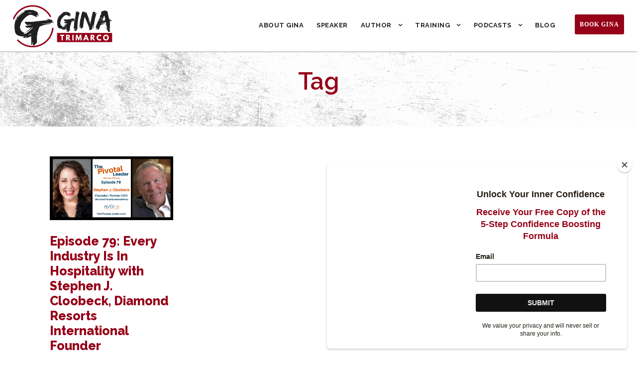

--- FILE ---
content_type: text/html; charset=UTF-8
request_url: https://ginatrimarco.com/tag/hotels/
body_size: 47638
content:
<!DOCTYPE html>
<html lang="en-US" class="no-js">
<head>
	<meta charset="UTF-8">
	<meta name="viewport" content="width=device-width, initial-scale=1">
	<link rel="profile" href="http://gmpg.org/xfn/11">
	<link rel="pingback" href="https://ginatrimarco.com/xmlrpc.php">
	<meta name='robots' content='index, follow, max-image-preview:large, max-snippet:-1, max-video-preview:-1' />

	<!-- This site is optimized with the Yoast SEO plugin v26.7 - https://yoast.com/wordpress/plugins/seo/ -->
	<title>hotels Archives - Gina Trimarco</title>
	<link rel="canonical" href="https://ginatrimarco.com/tag/hotels/" />
	<meta property="og:locale" content="en_US" />
	<meta property="og:type" content="article" />
	<meta property="og:title" content="hotels Archives - Gina Trimarco" />
	<meta property="og:url" content="https://ginatrimarco.com/tag/hotels/" />
	<meta property="og:site_name" content="Gina Trimarco" />
	<meta name="twitter:card" content="summary_large_image" />
	<script type="application/ld+json" class="yoast-schema-graph">{"@context":"https://schema.org","@graph":[{"@type":"CollectionPage","@id":"https://ginatrimarco.com/tag/hotels/","url":"https://ginatrimarco.com/tag/hotels/","name":"hotels Archives - Gina Trimarco","isPartOf":{"@id":"https://ginatrimarco.com/#website"},"primaryImageOfPage":{"@id":"https://ginatrimarco.com/tag/hotels/#primaryimage"},"image":{"@id":"https://ginatrimarco.com/tag/hotels/#primaryimage"},"thumbnailUrl":"https://ginatrimarco.com/wp-content/uploads/2018/10/Stephen-Cloobeck-Podcast-825x425-1.png","breadcrumb":{"@id":"https://ginatrimarco.com/tag/hotels/#breadcrumb"},"inLanguage":"en-US"},{"@type":"ImageObject","inLanguage":"en-US","@id":"https://ginatrimarco.com/tag/hotels/#primaryimage","url":"https://ginatrimarco.com/wp-content/uploads/2018/10/Stephen-Cloobeck-Podcast-825x425-1.png","contentUrl":"https://ginatrimarco.com/wp-content/uploads/2018/10/Stephen-Cloobeck-Podcast-825x425-1.png","width":825,"height":425,"caption":"the pivotal leader gina trimarco pivot10 results"},{"@type":"BreadcrumbList","@id":"https://ginatrimarco.com/tag/hotels/#breadcrumb","itemListElement":[{"@type":"ListItem","position":1,"name":"Home","item":"https://ginatrimarco.com/"},{"@type":"ListItem","position":2,"name":"hotels"}]},{"@type":"WebSite","@id":"https://ginatrimarco.com/#website","url":"https://ginatrimarco.com/","name":"Gina Trimarco","description":"Engagement Expert - Speaker – Sales Trainer – Improviser","potentialAction":[{"@type":"SearchAction","target":{"@type":"EntryPoint","urlTemplate":"https://ginatrimarco.com/?s={search_term_string}"},"query-input":{"@type":"PropertyValueSpecification","valueRequired":true,"valueName":"search_term_string"}}],"inLanguage":"en-US"}]}</script>
	<!-- / Yoast SEO plugin. -->


<link rel='dns-prefetch' href='//fonts.googleapis.com' />
<link rel="alternate" type="application/rss+xml" title="Gina Trimarco &raquo; Feed" href="https://ginatrimarco.com/feed/" />
<link rel="alternate" type="application/rss+xml" title="Gina Trimarco &raquo; hotels Tag Feed" href="https://ginatrimarco.com/tag/hotels/feed/" />
<style id='wp-img-auto-sizes-contain-inline-css' type='text/css'>
img:is([sizes=auto i],[sizes^="auto," i]){contain-intrinsic-size:3000px 1500px}
/*# sourceURL=wp-img-auto-sizes-contain-inline-css */
</style>
<style id='wp-emoji-styles-inline-css' type='text/css'>

	img.wp-smiley, img.emoji {
		display: inline !important;
		border: none !important;
		box-shadow: none !important;
		height: 1em !important;
		width: 1em !important;
		margin: 0 0.07em !important;
		vertical-align: -0.1em !important;
		background: none !important;
		padding: 0 !important;
	}
/*# sourceURL=wp-emoji-styles-inline-css */
</style>
<link rel='stylesheet' id='wp-components-css' href='https://ginatrimarco.com/wp-includes/css/dist/components/style.min.css?ver=6.9' type='text/css' media='all' />
<link rel='stylesheet' id='wp-preferences-css' href='https://ginatrimarco.com/wp-includes/css/dist/preferences/style.min.css?ver=6.9' type='text/css' media='all' />
<link rel='stylesheet' id='wp-block-editor-css' href='https://ginatrimarco.com/wp-includes/css/dist/block-editor/style.min.css?ver=6.9' type='text/css' media='all' />
<link rel='stylesheet' id='popup-maker-block-library-style-css' href='https://ginatrimarco.com/wp-content/plugins/popup-maker/dist/packages/block-library-style.css?ver=dbea705cfafe089d65f1' type='text/css' media='all' />
<link rel='stylesheet' id='contact-form-7-css' href='https://ginatrimarco.com/wp-content/plugins/contact-form-7/includes/css/styles.css?ver=6.1.4' type='text/css' media='all' />
<link rel='stylesheet' id='gdlr-core-google-font-css' href='https://fonts.googleapis.com/css?family=Raleway%3A100%2C200%2C300%2Cregular%2C500%2C600%2C700%2C800%2C900%2C100italic%2C200italic%2C300italic%2Citalic%2C500italic%2C600italic%2C700italic%2C800italic%2C900italic%7COpen+Sans%3A300%2Cregular%2C500%2C600%2C700%2C800%2C300italic%2Citalic%2C500italic%2C600italic%2C700italic%2C800italic%7CZilla+Slab+Highlight%3Aregular%2C700&#038;subset=cyrillic%2Ccyrillic-ext%2Clatin%2Clatin-ext%2Cvietnamese%2Cgreek%2Cgreek-ext%2Chebrew%2Cmath%2Csymbols&#038;ver=6.9' type='text/css' media='all' />
<link rel='stylesheet' id='font-awesome-css' href='https://ginatrimarco.com/wp-content/plugins/goodlayers-core/plugins/fontawesome/font-awesome.css?ver=6.9' type='text/css' media='all' />
<link rel='stylesheet' id='elegant-font-css' href='https://ginatrimarco.com/wp-content/plugins/goodlayers-core/plugins/elegant/elegant-font.css?ver=6.9' type='text/css' media='all' />
<link rel='stylesheet' id='gdlr-core-plugin-css' href='https://ginatrimarco.com/wp-content/plugins/goodlayers-core/plugins/style.css?ver=1760038551' type='text/css' media='all' />
<link rel='stylesheet' id='gdlr-core-page-builder-css' href='https://ginatrimarco.com/wp-content/plugins/goodlayers-core/include/css/page-builder.css?ver=6.9' type='text/css' media='all' />
<link rel='stylesheet' id='optinforms-stylesheet-css' href='https://ginatrimarco.com/wp-content/plugins/optin-forms/css/optinforms.css?ver=1.3.7.1' type='text/css' media='all' />
<link rel='stylesheet' id='optinforms-googleFont-css' href='//fonts.googleapis.com/css?family=Droid+Sans&#038;ver=6.9' type='text/css' media='all' />
<link rel='stylesheet' id='wpzoom-social-icons-socicon-css' href='https://ginatrimarco.com/wp-content/plugins/social-icons-widget-by-wpzoom/assets/css/wpzoom-socicon.css?ver=1768549074' type='text/css' media='all' />
<link rel='stylesheet' id='wpzoom-social-icons-genericons-css' href='https://ginatrimarco.com/wp-content/plugins/social-icons-widget-by-wpzoom/assets/css/genericons.css?ver=1768549074' type='text/css' media='all' />
<link rel='stylesheet' id='wpzoom-social-icons-academicons-css' href='https://ginatrimarco.com/wp-content/plugins/social-icons-widget-by-wpzoom/assets/css/academicons.min.css?ver=1768549074' type='text/css' media='all' />
<link rel='stylesheet' id='wpzoom-social-icons-font-awesome-3-css' href='https://ginatrimarco.com/wp-content/plugins/social-icons-widget-by-wpzoom/assets/css/font-awesome-3.min.css?ver=1768549074' type='text/css' media='all' />
<link rel='stylesheet' id='dashicons-css' href='https://ginatrimarco.com/wp-includes/css/dashicons.min.css?ver=6.9' type='text/css' media='all' />
<link rel='stylesheet' id='wpzoom-social-icons-styles-css' href='https://ginatrimarco.com/wp-content/plugins/social-icons-widget-by-wpzoom/assets/css/wpzoom-social-icons-styles.css?ver=1768549074' type='text/css' media='all' />
<link rel='stylesheet' id='popup-maker-site-css' href='//ginatrimarco.com/wp-content/uploads/pum/pum-site-styles.css?generated=1755153702&#038;ver=1.21.5' type='text/css' media='all' />
<link rel='stylesheet' id='infinite-style-core-css' href='https://ginatrimarco.com/wp-content/themes/infinite/css/style-core.css?ver=6.9' type='text/css' media='all' />
<link rel='stylesheet' id='infinite-custom-style-css' href='https://ginatrimarco.com/wp-content/uploads/gdlr-style-custom.css?1760038551&#038;ver=6.9' type='text/css' media='all' />
<link rel='stylesheet' id='infinite-mmenu-css' href='https://ginatrimarco.com/wp-content/themes/infinite/css/mmenu.css?ver=6.9' type='text/css' media='all' />
<link rel='preload' as='font'  id='wpzoom-social-icons-font-academicons-woff2-css' href='https://ginatrimarco.com/wp-content/plugins/social-icons-widget-by-wpzoom/assets/font/academicons.woff2?v=1.9.2'  type='font/woff2' crossorigin />
<link rel='preload' as='font'  id='wpzoom-social-icons-font-fontawesome-3-woff2-css' href='https://ginatrimarco.com/wp-content/plugins/social-icons-widget-by-wpzoom/assets/font/fontawesome-webfont.woff2?v=4.7.0'  type='font/woff2' crossorigin />
<link rel='preload' as='font'  id='wpzoom-social-icons-font-genericons-woff-css' href='https://ginatrimarco.com/wp-content/plugins/social-icons-widget-by-wpzoom/assets/font/Genericons.woff'  type='font/woff' crossorigin />
<link rel='preload' as='font'  id='wpzoom-social-icons-font-socicon-woff2-css' href='https://ginatrimarco.com/wp-content/plugins/social-icons-widget-by-wpzoom/assets/font/socicon.woff2?v=4.5.4'  type='font/woff2' crossorigin />
<script type="text/javascript" src="https://ginatrimarco.com/wp-includes/js/jquery/jquery.min.js?ver=3.7.1" id="jquery-core-js"></script>
<script type="text/javascript" src="https://ginatrimarco.com/wp-includes/js/jquery/jquery-migrate.min.js?ver=3.4.1" id="jquery-migrate-js"></script>
<script type="text/javascript" src="//ginatrimarco.com/wp-content/plugins/revslider/sr6/assets/js/rbtools.min.js?ver=6.7.37" async id="tp-tools-js"></script>
<script type="text/javascript" src="//ginatrimarco.com/wp-content/plugins/revslider/sr6/assets/js/rs6.min.js?ver=6.7.37" async id="revmin-js"></script>
<link rel="https://api.w.org/" href="https://ginatrimarco.com/wp-json/" /><link rel="alternate" title="JSON" type="application/json" href="https://ginatrimarco.com/wp-json/wp/v2/tags/713" /><link rel="EditURI" type="application/rsd+xml" title="RSD" href="https://ginatrimarco.com/xmlrpc.php?rsd" />
<meta name="generator" content="WordPress 6.9" />
<meta name="generator" content="Powered by Slider Revolution 6.7.37 - responsive, Mobile-Friendly Slider Plugin for WordPress with comfortable drag and drop interface." />
<link rel="icon" href="https://ginatrimarco.com/wp-content/uploads/2018/11/cropped-adult2-32x32.png" sizes="32x32" />
<link rel="icon" href="https://ginatrimarco.com/wp-content/uploads/2018/11/cropped-adult2-192x192.png" sizes="192x192" />
<link rel="apple-touch-icon" href="https://ginatrimarco.com/wp-content/uploads/2018/11/cropped-adult2-180x180.png" />
<meta name="msapplication-TileImage" content="https://ginatrimarco.com/wp-content/uploads/2018/11/cropped-adult2-270x270.png" />
<!-- Global site tag (gtag.js) - Google Analytics -->
<script async src="https://www.googletagmanager.com/gtag/js?id=UA-8311936-2"></script>
<script>
  window.dataLayer = window.dataLayer || [];
  function gtag(){dataLayer.push(arguments);}
  gtag('js', new Date());

  gtag('config', 'UA-8311936-2');
</script>


<script id="mcjs">!function(c,h,i,m,p){m=c.createElement(h),p=c.getElementsByTagName(h)[0],m.async=1,m.src=i,p.parentNode.insertBefore(m,p)}(document,"script","https://chimpstatic.com/mcjs-connected/js/users/cc765008cdfdf51afd237aef9/b324db2b12c149b77a5a4ba17.js");</script>
<div id="mc_embed_shell">
      <link href="//cdn-images.mailchimp.com/embedcode/classic-061523.css" rel="stylesheet" type="text/css">
  <style type="text/css">
        #mc_embed_signup{background:#fff; false;clear:left; font:14px Helvetica,Arial,sans-serif; width: 600px;}
        /* Add your own Mailchimp form style overrides in your site stylesheet or in this style block.
           We recommend moving this block and the preceding CSS link to the HEAD of your HTML file. */
</style>
<script>function setREVStartSize(e){
			//window.requestAnimationFrame(function() {
				window.RSIW = window.RSIW===undefined ? window.innerWidth : window.RSIW;
				window.RSIH = window.RSIH===undefined ? window.innerHeight : window.RSIH;
				try {
					var pw = document.getElementById(e.c).parentNode.offsetWidth,
						newh;
					pw = pw===0 || isNaN(pw) || (e.l=="fullwidth" || e.layout=="fullwidth") ? window.RSIW : pw;
					e.tabw = e.tabw===undefined ? 0 : parseInt(e.tabw);
					e.thumbw = e.thumbw===undefined ? 0 : parseInt(e.thumbw);
					e.tabh = e.tabh===undefined ? 0 : parseInt(e.tabh);
					e.thumbh = e.thumbh===undefined ? 0 : parseInt(e.thumbh);
					e.tabhide = e.tabhide===undefined ? 0 : parseInt(e.tabhide);
					e.thumbhide = e.thumbhide===undefined ? 0 : parseInt(e.thumbhide);
					e.mh = e.mh===undefined || e.mh=="" || e.mh==="auto" ? 0 : parseInt(e.mh,0);
					if(e.layout==="fullscreen" || e.l==="fullscreen")
						newh = Math.max(e.mh,window.RSIH);
					else{
						e.gw = Array.isArray(e.gw) ? e.gw : [e.gw];
						for (var i in e.rl) if (e.gw[i]===undefined || e.gw[i]===0) e.gw[i] = e.gw[i-1];
						e.gh = e.el===undefined || e.el==="" || (Array.isArray(e.el) && e.el.length==0)? e.gh : e.el;
						e.gh = Array.isArray(e.gh) ? e.gh : [e.gh];
						for (var i in e.rl) if (e.gh[i]===undefined || e.gh[i]===0) e.gh[i] = e.gh[i-1];
											
						var nl = new Array(e.rl.length),
							ix = 0,
							sl;
						e.tabw = e.tabhide>=pw ? 0 : e.tabw;
						e.thumbw = e.thumbhide>=pw ? 0 : e.thumbw;
						e.tabh = e.tabhide>=pw ? 0 : e.tabh;
						e.thumbh = e.thumbhide>=pw ? 0 : e.thumbh;
						for (var i in e.rl) nl[i] = e.rl[i]<window.RSIW ? 0 : e.rl[i];
						sl = nl[0];
						for (var i in nl) if (sl>nl[i] && nl[i]>0) { sl = nl[i]; ix=i;}
						var m = pw>(e.gw[ix]+e.tabw+e.thumbw) ? 1 : (pw-(e.tabw+e.thumbw)) / (e.gw[ix]);
						newh =  (e.gh[ix] * m) + (e.tabh + e.thumbh);
					}
					var el = document.getElementById(e.c);
					if (el!==null && el) el.style.height = newh+"px";
					el = document.getElementById(e.c+"_wrapper");
					if (el!==null && el) {
						el.style.height = newh+"px";
						el.style.display = "block";
					}
				} catch(e){
					console.log("Failure at Presize of Slider:" + e)
				}
			//});
		  };</script>
<link rel='stylesheet' id='rs-plugin-settings-css' href='//ginatrimarco.com/wp-content/plugins/revslider/sr6/assets/css/rs6.css?ver=6.7.37' type='text/css' media='all' />
<style id='rs-plugin-settings-inline-css' type='text/css'>
#rs-demo-id {}
/*# sourceURL=rs-plugin-settings-inline-css */
</style>
</head>

<body class="archive tag tag-hotels tag-713 wp-theme-infinite gdlr-core-body infinite-body infinite-body-front infinite-full  infinite-with-sticky-navigation  infinite-blockquote-style-1 gdlr-core-link-to-lightbox" data-home-url="https://ginatrimarco.com/" >
<div class="infinite-mobile-header-wrap" ><div class="infinite-mobile-header infinite-header-background infinite-style-slide infinite-sticky-mobile-navigation infinite-with-shadow " id="infinite-mobile-header" ><div class="infinite-mobile-header-container infinite-container clearfix" ><div class="infinite-logo  infinite-item-pdlr"><div class="infinite-logo-inner"><a class="" href="https://ginatrimarco.com/" ><img src="https://ginatrimarco.com/wp-content/uploads/2018/11/Gina-Trimarco-Logo-WEB.png" alt="GinaTrimarco" width="400" height="190" title="Gina-Trimarco-Logo-WEB" /></a></div></div><div class="infinite-mobile-menu-right" ><div class="infinite-overlay-menu infinite-mobile-menu" id="infinite-mobile-menu" ><a class="infinite-overlay-menu-icon infinite-mobile-menu-button infinite-mobile-button-hamburger-with-border" href="#" ><i class="fa fa-bars" ></i></a><div class="infinite-overlay-menu-content infinite-navigation-font" ><div class="infinite-overlay-menu-close" ></div><div class="infinite-overlay-menu-row" ><div class="infinite-overlay-menu-cell" ><ul id="menu-main-navigation" class="menu"><li class="menu-item menu-item-type-post_type menu-item-object-page menu-item-201"><a href="https://ginatrimarco.com/about-gina-trimarco/">About Gina</a></li>
<li class="menu-item menu-item-type-post_type menu-item-object-page menu-item-211"><a href="https://ginatrimarco.com/speaker/">Speaker</a></li>
<li class="menu-item menu-item-type-custom menu-item-object-custom menu-item-has-children menu-item-13979"><a>Author</a>
<ul class="sub-menu">
	<li class="menu-item menu-item-type-post_type menu-item-object-page menu-item-14569"><a href="https://ginatrimarco.com/the-new-choice-effect/">The New Choice Effect</a></li>
	<li class="menu-item menu-item-type-post_type menu-item-object-page menu-item-13846"><a href="https://ginatrimarco.com/ignite-your-courage/">Ignite Your Courage</a></li>
</ul>
</li>
<li class="menu-item menu-item-type-custom menu-item-object-custom menu-item-has-children menu-item-221"><a target="_blank" href="https://ginatrimarco.com/speaker/">Training</a>
<ul class="sub-menu">
	<li class="menu-item menu-item-type-post_type menu-item-object-page menu-item-14147"><a href="https://ginatrimarco.com/working-genius/">Working Genius</a></li>
</ul>
</li>
<li class="menu-item menu-item-type-custom menu-item-object-custom menu-item-has-children menu-item-13528"><a>Podcasts</a>
<ul class="sub-menu">
	<li class="menu-item menu-item-type-post_type menu-item-object-page menu-item-3957"><a href="https://ginatrimarco.com/in-the-news/">Gina Trimarco Podcast &#038; Media</a></li>
	<li class="menu-item menu-item-type-post_type menu-item-object-page menu-item-14463"><a href="https://ginatrimarco.com/women-your-mother-warned-you-about-podcast/">Women Your Mother Warned You About ™ Podcast</a></li>
	<li class="menu-item menu-item-type-post_type menu-item-object-page menu-item-13527"><a target="_blank" href="https://ginatrimarco.com/the-pivotal-leader-podcast/">The Pivotal Leader Podcast</a></li>
</ul>
</li>
<li class="menu-item menu-item-type-post_type menu-item-object-page menu-item-241"><a href="https://ginatrimarco.com/blog/">Blog</a></li>
</ul></div></div></div></div></div></div></div></div><div class="infinite-body-outer-wrapper ">
		<div class="infinite-body-wrapper clearfix  infinite-with-frame">
		
<header class="infinite-header-wrap infinite-header-style-plain  infinite-style-menu-right infinite-sticky-navigation infinite-style-fixed" data-navigation-offset="75px"  >
	<div class="infinite-header-background" ></div>
	<div class="infinite-header-container  infinite-header-full">
			
		<div class="infinite-header-container-inner clearfix">
			<div class="infinite-logo  infinite-item-pdlr"><div class="infinite-logo-inner"><a class="" href="https://ginatrimarco.com/" ><img src="https://ginatrimarco.com/wp-content/uploads/2018/11/Gina-Trimarco-Logo-WEB.png" alt="GinaTrimarco" width="400" height="190" title="Gina-Trimarco-Logo-WEB" /></a></div></div>			<div class="infinite-navigation infinite-item-pdlr clearfix infinite-navigation-submenu-indicator " >
			<div class="infinite-main-menu" id="infinite-main-menu" ><ul id="menu-main-navigation-1" class="sf-menu"><li  class="menu-item menu-item-type-post_type menu-item-object-page menu-item-201 infinite-normal-menu"><a href="https://ginatrimarco.com/about-gina-trimarco/">About Gina</a></li>
<li  class="menu-item menu-item-type-post_type menu-item-object-page menu-item-211 infinite-normal-menu"><a href="https://ginatrimarco.com/speaker/">Speaker</a></li>
<li  class="menu-item menu-item-type-custom menu-item-object-custom menu-item-has-children menu-item-13979 infinite-normal-menu"><a class="sf-with-ul-pre">Author</a>
<ul class="sub-menu">
	<li  class="menu-item menu-item-type-post_type menu-item-object-page menu-item-14569" data-size="60"><a href="https://ginatrimarco.com/the-new-choice-effect/">The New Choice Effect</a></li>
	<li  class="menu-item menu-item-type-post_type menu-item-object-page menu-item-13846" data-size="60"><a href="https://ginatrimarco.com/ignite-your-courage/">Ignite Your Courage</a></li>
</ul>
</li>
<li  class="menu-item menu-item-type-custom menu-item-object-custom menu-item-has-children menu-item-221 infinite-normal-menu"><a target="_blank" href="https://ginatrimarco.com/speaker/" class="sf-with-ul-pre">Training</a>
<ul class="sub-menu">
	<li  class="menu-item menu-item-type-post_type menu-item-object-page menu-item-14147" data-size="60"><a href="https://ginatrimarco.com/working-genius/">Working Genius</a></li>
</ul>
</li>
<li  class="menu-item menu-item-type-custom menu-item-object-custom menu-item-has-children menu-item-13528 infinite-normal-menu"><a class="sf-with-ul-pre">Podcasts</a>
<ul class="sub-menu">
	<li  class="menu-item menu-item-type-post_type menu-item-object-page menu-item-3957" data-size="60"><a href="https://ginatrimarco.com/in-the-news/">Gina Trimarco Podcast &#038; Media</a></li>
	<li  class="menu-item menu-item-type-post_type menu-item-object-page menu-item-14463" data-size="60"><a href="https://ginatrimarco.com/women-your-mother-warned-you-about-podcast/">Women Your Mother Warned You About ™ Podcast</a></li>
	<li  class="menu-item menu-item-type-post_type menu-item-object-page menu-item-13527" data-size="60"><a target="_blank" href="https://ginatrimarco.com/the-pivotal-leader-podcast/">The Pivotal Leader Podcast</a></li>
</ul>
</li>
<li  class="menu-item menu-item-type-post_type menu-item-object-page menu-item-241 infinite-normal-menu"><a href="https://ginatrimarco.com/blog/">Blog</a></li>
</ul></div><div class="infinite-main-menu-right-wrap clearfix " ><a class="infinite-main-menu-right-button infinite-button-1 infinite-style-default" href="http://ginatrimarco.com/book-gina/" target="_self" >Book Gina</a></div>			</div><!-- infinite-navigation -->

		</div><!-- infinite-header-inner -->
	</div><!-- infinite-header-container -->
</header><!-- header --><div class="infinite-page-title-wrap  infinite-style-custom infinite-center-align" ><div class="infinite-header-transparent-substitute" ></div><div class="infinite-page-title-overlay"  ></div><div class="infinite-page-title-container infinite-container" ><div class="infinite-page-title-content infinite-item-pdlr"  ><h3 class="infinite-page-title"  >Tag</h3><div class="infinite-page-caption"  >hotels</div></div></div></div>	<div class="infinite-page-wrapper" id="infinite-page-wrapper" ><div class="infinite-content-container infinite-container"><div class=" infinite-sidebar-wrap clearfix infinite-line-height-0 infinite-sidebar-style-none" ><div class=" infinite-sidebar-center infinite-column-60 infinite-line-height" ><div class="infinite-content-area" ><div class="gdlr-core-blog-item gdlr-core-item-pdb clearfix  gdlr-core-style-blog-column gdlr-core-left-align"  ><div class="gdlr-core-blog-item-holder gdlr-core-js-2 clearfix" data-layout="fitrows" ><div class="gdlr-core-item-list  gdlr-core-item-pdlr gdlr-core-column-15 gdlr-core-column-first" ><div class="gdlr-core-blog-grid "  ><div class="gdlr-core-blog-thumbnail gdlr-core-media-image  gdlr-core-opacity-on-hover gdlr-core-zoom-on-hover"  ><a href="https://ginatrimarco.com/podcast79_stephen-cloobeck/" ><img src="https://ginatrimarco.com/wp-content/uploads/2018/10/Stephen-Cloobeck-Podcast-825x425-1.png" alt="the pivotal leader gina trimarco pivot10 results" width="825" height="425" title="Stephen Cloobeck Podcast 825&#215;425" /></a></div><div class="gdlr-core-blog-grid-content-wrap"><h3 class="gdlr-core-blog-title gdlr-core-skin-title"  ><a href="https://ginatrimarco.com/podcast79_stephen-cloobeck/" >Episode 79: Every Industry Is In Hospitality with Stephen J. Cloobeck, Diamond Resorts International Founder</a></h3><div class="gdlr-core-blog-content clearfix" >﻿ “Get up early. Stay late. Do what your passion is. And don&#8217;t be afraid of taking risks.” &#8211; Stephen J. Cloobeck On this episode of The Pivotal Leader, Gina Trimarco interviewed Stephen J. Cloobeck, a self-made entrepreneur with more than thirty years’ experience across every aspect of hospitality design, development, and deployment … AND...<div class="clear"></div><a class="gdlr-core-excerpt-read-more gdlr-core-button gdlr-core-rectangle" href="https://ginatrimarco.com/podcast79_stephen-cloobeck/" >Read More</a></div></div></div></div></div></div></div></div></div></div></div><footer><div class="infinite-footer-wrapper  infinite-with-column-divider" ><div class="infinite-footer-container infinite-container clearfix" ><div class="infinite-footer-column infinite-item-pdlr infinite-column-40" ><div id="gdlr-core-custom-menu-widget-2" class="widget widget_gdlr-core-custom-menu-widget infinite-widget"><div class="menu-footer-container"><ul id="menu-footer" class="gdlr-core-custom-menu-widget gdlr-core-menu-style-half"><li  class="menu-item menu-item-type-post_type menu-item-object-page menu-item-2851 infinite-normal-menu"><a href="https://ginatrimarco.com/book-gina/">Book Gina</a></li>
<li  class="menu-item menu-item-type-post_type menu-item-object-page menu-item-2871 infinite-normal-menu"><a href="https://ginatrimarco.com/contact/">Contact Gina</a></li>
<li  class="menu-item menu-item-type-post_type menu-item-object-page menu-item-2911 infinite-normal-menu"><a href="https://ginatrimarco.com/about-gina-trimarco/">About Gina</a></li>
<li  class="menu-item menu-item-type-post_type menu-item-object-page menu-item-2901 infinite-normal-menu"><a href="https://ginatrimarco.com/speaker/">Speaker</a></li>
<li  class="menu-item menu-item-type-post_type menu-item-object-page menu-item-3954 infinite-normal-menu"><a href="https://ginatrimarco.com/in-the-news/">Gina Trimarco Podcast &#038; Media</a></li>
<li  class="menu-item menu-item-type-post_type menu-item-object-page menu-item-2861 infinite-normal-menu"><a href="https://ginatrimarco.com/gina-trimarco-testimonials/">Testimonials</a></li>
<li  class="menu-item menu-item-type-custom menu-item-object-custom menu-item-2921 infinite-normal-menu"><a target="_blank" href="https://ginatrimarco.com/the-pivotal-leader-podcast/">Strategist</a></li>
<li  class="menu-item menu-item-type-custom menu-item-object-custom menu-item-2931 infinite-normal-menu"><a href="https://ginatrimarco.com/in-the-news/">Press</a></li>
<li  class="menu-item menu-item-type-post_type menu-item-object-page menu-item-2881 infinite-normal-menu"><a href="https://ginatrimarco.com/blog/">Blog</a></li>
<li  class="menu-item menu-item-type-post_type menu-item-object-page menu-item-14462 infinite-normal-menu"><a href="https://ginatrimarco.com/women-your-mother-warned-you-about-podcast/">Women Your Mother Warned You About ™ Podcast</a></li>
<li  class="menu-item menu-item-type-custom menu-item-object-custom menu-item-3731 infinite-normal-menu"><a target="_blank" href="https://ginatrimarco.com/carolina-improv/">Carolina Improv</a></li>
<li  class="menu-item menu-item-type-post_type menu-item-object-page menu-item-13855 infinite-normal-menu"><a href="https://ginatrimarco.com/ignite-your-courage/">Ignite Your Courage</a></li>
<li  class="menu-item menu-item-type-post_type menu-item-object-page menu-item-14570 infinite-normal-menu"><a href="https://ginatrimarco.com/the-new-choice-effect/">The New Choice Effect</a></li>
<li  class="menu-item menu-item-type-post_type menu-item-object-page menu-item-14023 infinite-normal-menu"><a href="https://ginatrimarco.com/unlock-your-inner-confidence/">Unlock Your Inner Confidence</a></li>
<li  class="menu-item menu-item-type-post_type menu-item-object-page menu-item-14146 infinite-normal-menu"><a href="https://ginatrimarco.com/working-genius/">Working Genius</a></li>
</ul></div></div></div><div class="infinite-footer-column infinite-item-pdlr infinite-column-20" ><div id="zoom-social-icons-widget-2" class="widget zoom-social-icons-widget infinite-widget"><h3 class="infinite-widget-title"><span class="infinite-widget-head-text">Follow Gina Trimarco</span><span class="infinite-widget-head-divider"></span></h3><span class="clear"></span>
		
<ul class="zoom-social-icons-list zoom-social-icons-list--with-canvas zoom-social-icons-list--square zoom-social-icons-list--no-labels">

		
				<li class="zoom-social_icons-list__item">
		<a class="zoom-social_icons-list__link" href="https://www.linkedin.com/in/ginatrimarco/" target="_blank" title="Default Label" >
									
						<span class="screen-reader-text">linkedin</span>
			
						<span class="zoom-social_icons-list-span social-icon socicon socicon-linkedin" data-hover-rule="background-color" data-hover-color="#000000" style="background-color : #960018; font-size: 18px; padding:8px" ></span>
			
					</a>
	</li>

	
				<li class="zoom-social_icons-list__item">
		<a class="zoom-social_icons-list__link" href="https://facebook.com/GinaTrimarcoImprovised/" target="_blank" title="Facebook" >
									
						<span class="screen-reader-text">facebook</span>
			
						<span class="zoom-social_icons-list-span social-icon socicon socicon-facebook" data-hover-rule="background-color" data-hover-color="#000000" style="background-color : #960018; font-size: 18px; padding:8px" ></span>
			
					</a>
	</li>

	
				<li class="zoom-social_icons-list__item">
		<a class="zoom-social_icons-list__link" href="https://twitter.com/GinaTrimarco" target="_blank" title="Twitter" >
									
						<span class="screen-reader-text">twitter</span>
			
						<span class="zoom-social_icons-list-span social-icon socicon socicon-twitter" data-hover-rule="background-color" data-hover-color="#000000" style="background-color : #960018; font-size: 18px; padding:8px" ></span>
			
					</a>
	</li>

	
				<li class="zoom-social_icons-list__item">
		<a class="zoom-social_icons-list__link" href="https://Instagram.com/ginatrimarco" target="_blank" title="Instagram" >
									
						<span class="screen-reader-text">instagram</span>
			
						<span class="zoom-social_icons-list-span social-icon socicon socicon-instagram" data-hover-rule="background-color" data-hover-color="#000000" style="background-color : #960018; font-size: 18px; padding:8px" ></span>
			
					</a>
	</li>

	
</ul>

		</div></div></div></div><div class="infinite-copyright-wrapper" ><div class="infinite-copyright-container infinite-container clearfix"><div class="infinite-copyright-left infinite-item-pdlr">© Gina Trimarco | <a href="http://ginatrimarco.com/privacy-policy/" target="_blank" rel="noopener">Privacy Policy</a></div><div class="infinite-copyright-right infinite-item-pdlr">website by <a href="https://designspinner.com" rel="noopener" target="_blank">designspinner</a>
</div></div></div></footer></div></div><a href="#infinite-top-anchor" class="infinite-footer-back-to-top-button" id="infinite-footer-back-to-top-button"><i class="fa fa-angle-up" ></i></a>

		<script>
			window.RS_MODULES = window.RS_MODULES || {};
			window.RS_MODULES.modules = window.RS_MODULES.modules || {};
			window.RS_MODULES.waiting = window.RS_MODULES.waiting || [];
			window.RS_MODULES.defered = false;
			window.RS_MODULES.moduleWaiting = window.RS_MODULES.moduleWaiting || {};
			window.RS_MODULES.type = 'compiled';
		</script>
		<script type="speculationrules">
{"prefetch":[{"source":"document","where":{"and":[{"href_matches":"/*"},{"not":{"href_matches":["/wp-*.php","/wp-admin/*","/wp-content/uploads/*","/wp-content/*","/wp-content/plugins/*","/wp-content/themes/infinite/*","/*\\?(.+)"]}},{"not":{"selector_matches":"a[rel~=\"nofollow\"]"}},{"not":{"selector_matches":".no-prefetch, .no-prefetch a"}}]},"eagerness":"conservative"}]}
</script>
<div 
	id="pum-2071" 
	role="dialog" 
	aria-modal="false"
	aria-labelledby="pum_popup_title_2071"
	class="pum pum-overlay pum-theme-2021 pum-theme-lightbox popmake-overlay pum-overlay-disabled click_open" 
	data-popmake="{&quot;id&quot;:2071,&quot;slug&quot;:&quot;book-gina&quot;,&quot;theme_id&quot;:2021,&quot;cookies&quot;:[],&quot;triggers&quot;:[{&quot;type&quot;:&quot;click_open&quot;,&quot;settings&quot;:{&quot;cookie_name&quot;:&quot;&quot;,&quot;extra_selectors&quot;:&quot;.bookgina&quot;}}],&quot;mobile_disabled&quot;:null,&quot;tablet_disabled&quot;:null,&quot;meta&quot;:{&quot;display&quot;:{&quot;stackable&quot;:false,&quot;overlay_disabled&quot;:&quot;1&quot;,&quot;scrollable_content&quot;:false,&quot;disable_reposition&quot;:false,&quot;size&quot;:&quot;medium&quot;,&quot;responsive_min_width&quot;:&quot;0%&quot;,&quot;responsive_min_width_unit&quot;:false,&quot;responsive_max_width&quot;:&quot;100%&quot;,&quot;responsive_max_width_unit&quot;:false,&quot;custom_width&quot;:&quot;640px&quot;,&quot;custom_width_unit&quot;:false,&quot;custom_height&quot;:&quot;380px&quot;,&quot;custom_height_unit&quot;:false,&quot;custom_height_auto&quot;:false,&quot;location&quot;:&quot;center top&quot;,&quot;position_from_trigger&quot;:false,&quot;position_top&quot;:&quot;100&quot;,&quot;position_left&quot;:&quot;0&quot;,&quot;position_bottom&quot;:&quot;0&quot;,&quot;position_right&quot;:&quot;0&quot;,&quot;position_fixed&quot;:false,&quot;animation_type&quot;:&quot;fade&quot;,&quot;animation_speed&quot;:&quot;350&quot;,&quot;animation_origin&quot;:&quot;center top&quot;,&quot;overlay_zindex&quot;:false,&quot;zindex&quot;:&quot;1999999999&quot;},&quot;close&quot;:{&quot;text&quot;:&quot;&quot;,&quot;button_delay&quot;:&quot;0&quot;,&quot;overlay_click&quot;:false,&quot;esc_press&quot;:false,&quot;f4_press&quot;:false},&quot;click_open&quot;:[]}}">

	<div id="popmake-2071" class="pum-container popmake theme-2021 pum-responsive pum-responsive-medium responsive size-medium">

				
							<div id="pum_popup_title_2071" class="pum-title popmake-title">
				Book Gina			</div>
		
		
				<div class="pum-content popmake-content" tabindex="0">
			
<div class="wpcf7 no-js" id="wpcf7-f21-o1" lang="en-US" dir="ltr" data-wpcf7-id="21">
<div class="screen-reader-response"><p role="status" aria-live="polite" aria-atomic="true"></p> <ul></ul></div>
<form action="/tag/hotels/#wpcf7-f21-o1" method="post" class="wpcf7-form init" aria-label="Contact form" novalidate="novalidate" data-status="init">
<fieldset class="hidden-fields-container"><input type="hidden" name="_wpcf7" value="21" /><input type="hidden" name="_wpcf7_version" value="6.1.4" /><input type="hidden" name="_wpcf7_locale" value="en_US" /><input type="hidden" name="_wpcf7_unit_tag" value="wpcf7-f21-o1" /><input type="hidden" name="_wpcf7_container_post" value="0" /><input type="hidden" name="_wpcf7_posted_data_hash" value="" /><input type="hidden" name="_wpcf7_recaptcha_response" value="" />
</fieldset>
<p><label> Name<br />
<span class="wpcf7-form-control-wrap" data-name="your-name"><input size="40" maxlength="400" class="wpcf7-form-control wpcf7-text wpcf7-validates-as-required" aria-required="true" aria-invalid="false" value="" type="text" name="your-name" /></span> </label>
</p>
<p><label> Email<br />
<span class="wpcf7-form-control-wrap" data-name="your-email"><input size="40" maxlength="400" class="wpcf7-form-control wpcf7-email wpcf7-validates-as-required wpcf7-text wpcf7-validates-as-email" aria-required="true" aria-invalid="false" value="" type="email" name="your-email" /></span> </label>
</p>
<p><label> Phone Number<br />
<span class="wpcf7-form-control-wrap" data-name="your-subject"><input size="40" maxlength="400" class="wpcf7-form-control wpcf7-text" aria-invalid="false" value="" type="text" name="your-subject" /></span> </label>
</p>
<p><label> Organization<br />
<span class="wpcf7-form-control-wrap" data-name="your-organization"><input size="40" maxlength="400" class="wpcf7-form-control wpcf7-text" aria-invalid="false" value="" type="text" name="your-organization" /></span> </label>
</p>
<p><label> Job Title<br />
<span class="wpcf7-form-control-wrap" data-name="your-job"><input size="40" maxlength="400" class="wpcf7-form-control wpcf7-text" aria-invalid="false" value="" type="text" name="your-job" /></span> </label>
</p>
<p><label> Host Organization<br />
<span class="wpcf7-form-control-wrap" data-name="your-host"><input size="40" maxlength="400" class="wpcf7-form-control wpcf7-text" aria-invalid="false" value="" type="text" name="your-host" /></span> </label>
</p>
<p><label> Event Name<br />
<span class="wpcf7-form-control-wrap" data-name="your-event"><input size="40" maxlength="400" class="wpcf7-form-control wpcf7-text" aria-invalid="false" value="" type="text" name="your-event" /></span> </label>
</p>
<p><label> Event Date<br />
<span class="wpcf7-form-control-wrap" data-name="date-484"><input class="wpcf7-form-control wpcf7-date wpcf7-validates-as-date" aria-invalid="false" value="" type="date" name="date-484" /></span></label>
</p>
<p><label> Event Location (address)<br />
<span class="wpcf7-form-control-wrap" data-name="event-address"><input size="40" maxlength="400" class="wpcf7-form-control wpcf7-text" aria-invalid="false" value="" type="text" name="event-address" /></span> </label>
</p>
<p><label> Event Description<br />
<span class="wpcf7-form-control-wrap" data-name="event-description"><textarea cols="40" rows="10" maxlength="2000" class="wpcf7-form-control wpcf7-textarea" aria-invalid="false" name="event-description"></textarea></span> </label>
</p>
<p><label> Number of expected attendees<br />
<span class="wpcf7-form-control-wrap" data-name="event-attendies"><input size="40" maxlength="400" class="wpcf7-form-control wpcf7-text" aria-invalid="false" value="" type="text" name="event-attendies" /></span> </label>
</p>
<p><label> Speaker Budget<br />
<span class="wpcf7-form-control-wrap" data-name="event-budget"><input size="40" maxlength="400" class="wpcf7-form-control wpcf7-text" aria-invalid="false" value="" type="text" name="event-budget" /></span> </label>
</p>
<p><label> How did you hear about Gina Trimarco?<br />
<span class="wpcf7-form-control-wrap" data-name="hear-about"><textarea cols="40" rows="10" maxlength="2000" class="wpcf7-form-control wpcf7-textarea" aria-invalid="false" name="hear-about"></textarea></span> </label>
</p>
<p><label> Additional Information<br />
<span class="wpcf7-form-control-wrap" data-name="more-info"><textarea cols="40" rows="10" maxlength="2000" class="wpcf7-form-control wpcf7-textarea" aria-invalid="false" name="more-info"></textarea></span> </label>
</p>

<p><input class="wpcf7-form-control wpcf7-submit has-spinner" type="submit" value="Send" />
</p><input type='hidden' class='wpcf7-pum' value='{"closepopup":false,"closedelay":0,"openpopup":false,"openpopup_id":0}' /><div class="wpcf7-response-output" aria-hidden="true"></div>
</form>
</div>

		</div>

				
							<button type="button" class="pum-close popmake-close" aria-label="Close">
			×			</button>
		
	</div>

</div>
<script type="text/javascript" src="https://ginatrimarco.com/wp-includes/js/dist/hooks.min.js?ver=dd5603f07f9220ed27f1" id="wp-hooks-js"></script>
<script type="text/javascript" src="https://ginatrimarco.com/wp-includes/js/dist/i18n.min.js?ver=c26c3dc7bed366793375" id="wp-i18n-js"></script>
<script type="text/javascript" id="wp-i18n-js-after">
/* <![CDATA[ */
wp.i18n.setLocaleData( { 'text direction\u0004ltr': [ 'ltr' ] } );
//# sourceURL=wp-i18n-js-after
/* ]]> */
</script>
<script type="text/javascript" src="https://ginatrimarco.com/wp-content/plugins/contact-form-7/includes/swv/js/index.js?ver=6.1.4" id="swv-js"></script>
<script type="text/javascript" id="contact-form-7-js-before">
/* <![CDATA[ */
var wpcf7 = {
    "api": {
        "root": "https:\/\/ginatrimarco.com\/wp-json\/",
        "namespace": "contact-form-7\/v1"
    }
};
var wpcf7 = {
    "api": {
        "root": "https:\/\/ginatrimarco.com\/wp-json\/",
        "namespace": "contact-form-7\/v1"
    }
};
//# sourceURL=contact-form-7-js-before
/* ]]> */
</script>
<script type="text/javascript" src="https://ginatrimarco.com/wp-content/plugins/contact-form-7/includes/js/index.js?ver=6.1.4" id="contact-form-7-js"></script>
<script type="text/javascript" src="https://ginatrimarco.com/wp-content/plugins/goodlayers-core/plugins/script.js?ver=1760038551" id="gdlr-core-plugin-js"></script>
<script type="text/javascript" id="gdlr-core-page-builder-js-extra">
/* <![CDATA[ */
var gdlr_core_pbf = {"admin":"","video":{"width":"640","height":"360"},"ajax_url":"https://ginatrimarco.com/wp-admin/admin-ajax.php","ilightbox_skin":"dark"};
//# sourceURL=gdlr-core-page-builder-js-extra
/* ]]> */
</script>
<script type="text/javascript" src="https://ginatrimarco.com/wp-content/plugins/goodlayers-core/include/js/page-builder.js?ver=1.3.9" id="gdlr-core-page-builder-js"></script>
<script type="text/javascript" src="https://ginatrimarco.com/wp-content/plugins/optin-forms/js/placeholder.js?ver=1.3.7.1" id="placeholder-js"></script>
<script type="text/javascript" src="https://ginatrimarco.com/wp-content/plugins/social-icons-widget-by-wpzoom/assets/js/social-icons-widget-frontend.js?ver=1768549074" id="zoom-social-icons-widget-frontend-js"></script>
<script type="text/javascript" src="https://ginatrimarco.com/wp-includes/js/jquery/ui/core.min.js?ver=1.13.3" id="jquery-ui-core-js"></script>
<script type="text/javascript" id="popup-maker-site-js-extra">
/* <![CDATA[ */
var pum_vars = {"version":"1.21.5","pm_dir_url":"https://ginatrimarco.com/wp-content/plugins/popup-maker/","ajaxurl":"https://ginatrimarco.com/wp-admin/admin-ajax.php","restapi":"https://ginatrimarco.com/wp-json/pum/v1","rest_nonce":null,"default_theme":"2011","debug_mode":"","disable_tracking":"","home_url":"/","message_position":"top","core_sub_forms_enabled":"1","popups":[],"cookie_domain":"","analytics_enabled":"1","analytics_route":"analytics","analytics_api":"https://ginatrimarco.com/wp-json/pum/v1"};
var pum_sub_vars = {"ajaxurl":"https://ginatrimarco.com/wp-admin/admin-ajax.php","message_position":"top"};
var pum_popups = {"pum-2071":{"triggers":[{"type":"click_open","settings":{"cookie_name":"","extra_selectors":".bookgina"}}],"cookies":[],"disable_on_mobile":false,"disable_on_tablet":false,"atc_promotion":null,"explain":null,"type_section":null,"theme_id":"2021","size":"medium","responsive_min_width":"0%","responsive_max_width":"100%","custom_width":"640px","custom_height_auto":false,"custom_height":"380px","scrollable_content":false,"animation_type":"fade","animation_speed":"350","animation_origin":"center top","open_sound":"none","custom_sound":"","location":"center top","position_top":"100","position_bottom":"0","position_left":"0","position_right":"0","position_from_trigger":false,"position_fixed":false,"overlay_disabled":true,"stackable":false,"disable_reposition":false,"zindex":"1999999999","close_button_delay":"0","fi_promotion":null,"close_on_form_submission":false,"close_on_form_submission_delay":0,"close_on_overlay_click":false,"close_on_esc_press":false,"close_on_f4_press":false,"disable_form_reopen":false,"disable_accessibility":false,"theme_slug":"lightbox","id":2071,"slug":"book-gina"}};
//# sourceURL=popup-maker-site-js-extra
/* ]]> */
</script>
<script type="text/javascript" src="//ginatrimarco.com/wp-content/uploads/pum/pum-site-scripts.js?defer&amp;generated=1755153702&amp;ver=1.21.5" id="popup-maker-site-js"></script>
<script type="text/javascript" src="https://ginatrimarco.com/wp-includes/js/jquery/ui/effect.min.js?ver=1.13.3" id="jquery-effects-core-js"></script>
<script type="text/javascript" src="https://ginatrimarco.com/wp-content/themes/infinite/js/mmenu.js?ver=1.0.0" id="infinite-mmenu-js"></script>
<script type="text/javascript" src="https://ginatrimarco.com/wp-content/themes/infinite/js/jquery.superfish.js?ver=1.0.0" id="infinite-jquery-superfish-js"></script>
<script type="text/javascript" src="https://ginatrimarco.com/wp-content/themes/infinite/js/script-core.js?ver=1.0.0" id="infinite-script-core-js"></script>
<script type="text/javascript" src="https://www.google.com/recaptcha/api.js?render=6LeN64AUAAAAAP_BTKbBkv1bwoy5GlRWFlPvpiW8&amp;ver=3.0" id="google-recaptcha-js"></script>
<script type="text/javascript" src="https://ginatrimarco.com/wp-includes/js/dist/vendor/wp-polyfill.min.js?ver=3.15.0" id="wp-polyfill-js"></script>
<script type="text/javascript" id="wpcf7-recaptcha-js-before">
/* <![CDATA[ */
var wpcf7_recaptcha = {
    "sitekey": "6LeN64AUAAAAAP_BTKbBkv1bwoy5GlRWFlPvpiW8",
    "actions": {
        "homepage": "homepage",
        "contactform": "contactform"
    }
};
//# sourceURL=wpcf7-recaptcha-js-before
/* ]]> */
</script>
<script type="text/javascript" src="https://ginatrimarco.com/wp-content/plugins/contact-form-7/modules/recaptcha/index.js?ver=6.1.4" id="wpcf7-recaptcha-js"></script>
<script id="wp-emoji-settings" type="application/json">
{"baseUrl":"https://s.w.org/images/core/emoji/17.0.2/72x72/","ext":".png","svgUrl":"https://s.w.org/images/core/emoji/17.0.2/svg/","svgExt":".svg","source":{"concatemoji":"https://ginatrimarco.com/wp-includes/js/wp-emoji-release.min.js?ver=6.9"}}
</script>
<script type="module">
/* <![CDATA[ */
/*! This file is auto-generated */
const a=JSON.parse(document.getElementById("wp-emoji-settings").textContent),o=(window._wpemojiSettings=a,"wpEmojiSettingsSupports"),s=["flag","emoji"];function i(e){try{var t={supportTests:e,timestamp:(new Date).valueOf()};sessionStorage.setItem(o,JSON.stringify(t))}catch(e){}}function c(e,t,n){e.clearRect(0,0,e.canvas.width,e.canvas.height),e.fillText(t,0,0);t=new Uint32Array(e.getImageData(0,0,e.canvas.width,e.canvas.height).data);e.clearRect(0,0,e.canvas.width,e.canvas.height),e.fillText(n,0,0);const a=new Uint32Array(e.getImageData(0,0,e.canvas.width,e.canvas.height).data);return t.every((e,t)=>e===a[t])}function p(e,t){e.clearRect(0,0,e.canvas.width,e.canvas.height),e.fillText(t,0,0);var n=e.getImageData(16,16,1,1);for(let e=0;e<n.data.length;e++)if(0!==n.data[e])return!1;return!0}function u(e,t,n,a){switch(t){case"flag":return n(e,"\ud83c\udff3\ufe0f\u200d\u26a7\ufe0f","\ud83c\udff3\ufe0f\u200b\u26a7\ufe0f")?!1:!n(e,"\ud83c\udde8\ud83c\uddf6","\ud83c\udde8\u200b\ud83c\uddf6")&&!n(e,"\ud83c\udff4\udb40\udc67\udb40\udc62\udb40\udc65\udb40\udc6e\udb40\udc67\udb40\udc7f","\ud83c\udff4\u200b\udb40\udc67\u200b\udb40\udc62\u200b\udb40\udc65\u200b\udb40\udc6e\u200b\udb40\udc67\u200b\udb40\udc7f");case"emoji":return!a(e,"\ud83e\u1fac8")}return!1}function f(e,t,n,a){let r;const o=(r="undefined"!=typeof WorkerGlobalScope&&self instanceof WorkerGlobalScope?new OffscreenCanvas(300,150):document.createElement("canvas")).getContext("2d",{willReadFrequently:!0}),s=(o.textBaseline="top",o.font="600 32px Arial",{});return e.forEach(e=>{s[e]=t(o,e,n,a)}),s}function r(e){var t=document.createElement("script");t.src=e,t.defer=!0,document.head.appendChild(t)}a.supports={everything:!0,everythingExceptFlag:!0},new Promise(t=>{let n=function(){try{var e=JSON.parse(sessionStorage.getItem(o));if("object"==typeof e&&"number"==typeof e.timestamp&&(new Date).valueOf()<e.timestamp+604800&&"object"==typeof e.supportTests)return e.supportTests}catch(e){}return null}();if(!n){if("undefined"!=typeof Worker&&"undefined"!=typeof OffscreenCanvas&&"undefined"!=typeof URL&&URL.createObjectURL&&"undefined"!=typeof Blob)try{var e="postMessage("+f.toString()+"("+[JSON.stringify(s),u.toString(),c.toString(),p.toString()].join(",")+"));",a=new Blob([e],{type:"text/javascript"});const r=new Worker(URL.createObjectURL(a),{name:"wpTestEmojiSupports"});return void(r.onmessage=e=>{i(n=e.data),r.terminate(),t(n)})}catch(e){}i(n=f(s,u,c,p))}t(n)}).then(e=>{for(const n in e)a.supports[n]=e[n],a.supports.everything=a.supports.everything&&a.supports[n],"flag"!==n&&(a.supports.everythingExceptFlag=a.supports.everythingExceptFlag&&a.supports[n]);var t;a.supports.everythingExceptFlag=a.supports.everythingExceptFlag&&!a.supports.flag,a.supports.everything||((t=a.source||{}).concatemoji?r(t.concatemoji):t.wpemoji&&t.twemoji&&(r(t.twemoji),r(t.wpemoji)))});
//# sourceURL=https://ginatrimarco.com/wp-includes/js/wp-emoji-loader.min.js
/* ]]> */
</script>

</body>
</html>

--- FILE ---
content_type: text/html; charset=utf-8
request_url: https://www.google.com/recaptcha/api2/anchor?ar=1&k=6LeN64AUAAAAAP_BTKbBkv1bwoy5GlRWFlPvpiW8&co=aHR0cHM6Ly9naW5hdHJpbWFyY28uY29tOjQ0Mw..&hl=en&v=PoyoqOPhxBO7pBk68S4YbpHZ&size=invisible&anchor-ms=20000&execute-ms=30000&cb=qpglmhr28e95
body_size: 48736
content:
<!DOCTYPE HTML><html dir="ltr" lang="en"><head><meta http-equiv="Content-Type" content="text/html; charset=UTF-8">
<meta http-equiv="X-UA-Compatible" content="IE=edge">
<title>reCAPTCHA</title>
<style type="text/css">
/* cyrillic-ext */
@font-face {
  font-family: 'Roboto';
  font-style: normal;
  font-weight: 400;
  font-stretch: 100%;
  src: url(//fonts.gstatic.com/s/roboto/v48/KFO7CnqEu92Fr1ME7kSn66aGLdTylUAMa3GUBHMdazTgWw.woff2) format('woff2');
  unicode-range: U+0460-052F, U+1C80-1C8A, U+20B4, U+2DE0-2DFF, U+A640-A69F, U+FE2E-FE2F;
}
/* cyrillic */
@font-face {
  font-family: 'Roboto';
  font-style: normal;
  font-weight: 400;
  font-stretch: 100%;
  src: url(//fonts.gstatic.com/s/roboto/v48/KFO7CnqEu92Fr1ME7kSn66aGLdTylUAMa3iUBHMdazTgWw.woff2) format('woff2');
  unicode-range: U+0301, U+0400-045F, U+0490-0491, U+04B0-04B1, U+2116;
}
/* greek-ext */
@font-face {
  font-family: 'Roboto';
  font-style: normal;
  font-weight: 400;
  font-stretch: 100%;
  src: url(//fonts.gstatic.com/s/roboto/v48/KFO7CnqEu92Fr1ME7kSn66aGLdTylUAMa3CUBHMdazTgWw.woff2) format('woff2');
  unicode-range: U+1F00-1FFF;
}
/* greek */
@font-face {
  font-family: 'Roboto';
  font-style: normal;
  font-weight: 400;
  font-stretch: 100%;
  src: url(//fonts.gstatic.com/s/roboto/v48/KFO7CnqEu92Fr1ME7kSn66aGLdTylUAMa3-UBHMdazTgWw.woff2) format('woff2');
  unicode-range: U+0370-0377, U+037A-037F, U+0384-038A, U+038C, U+038E-03A1, U+03A3-03FF;
}
/* math */
@font-face {
  font-family: 'Roboto';
  font-style: normal;
  font-weight: 400;
  font-stretch: 100%;
  src: url(//fonts.gstatic.com/s/roboto/v48/KFO7CnqEu92Fr1ME7kSn66aGLdTylUAMawCUBHMdazTgWw.woff2) format('woff2');
  unicode-range: U+0302-0303, U+0305, U+0307-0308, U+0310, U+0312, U+0315, U+031A, U+0326-0327, U+032C, U+032F-0330, U+0332-0333, U+0338, U+033A, U+0346, U+034D, U+0391-03A1, U+03A3-03A9, U+03B1-03C9, U+03D1, U+03D5-03D6, U+03F0-03F1, U+03F4-03F5, U+2016-2017, U+2034-2038, U+203C, U+2040, U+2043, U+2047, U+2050, U+2057, U+205F, U+2070-2071, U+2074-208E, U+2090-209C, U+20D0-20DC, U+20E1, U+20E5-20EF, U+2100-2112, U+2114-2115, U+2117-2121, U+2123-214F, U+2190, U+2192, U+2194-21AE, U+21B0-21E5, U+21F1-21F2, U+21F4-2211, U+2213-2214, U+2216-22FF, U+2308-230B, U+2310, U+2319, U+231C-2321, U+2336-237A, U+237C, U+2395, U+239B-23B7, U+23D0, U+23DC-23E1, U+2474-2475, U+25AF, U+25B3, U+25B7, U+25BD, U+25C1, U+25CA, U+25CC, U+25FB, U+266D-266F, U+27C0-27FF, U+2900-2AFF, U+2B0E-2B11, U+2B30-2B4C, U+2BFE, U+3030, U+FF5B, U+FF5D, U+1D400-1D7FF, U+1EE00-1EEFF;
}
/* symbols */
@font-face {
  font-family: 'Roboto';
  font-style: normal;
  font-weight: 400;
  font-stretch: 100%;
  src: url(//fonts.gstatic.com/s/roboto/v48/KFO7CnqEu92Fr1ME7kSn66aGLdTylUAMaxKUBHMdazTgWw.woff2) format('woff2');
  unicode-range: U+0001-000C, U+000E-001F, U+007F-009F, U+20DD-20E0, U+20E2-20E4, U+2150-218F, U+2190, U+2192, U+2194-2199, U+21AF, U+21E6-21F0, U+21F3, U+2218-2219, U+2299, U+22C4-22C6, U+2300-243F, U+2440-244A, U+2460-24FF, U+25A0-27BF, U+2800-28FF, U+2921-2922, U+2981, U+29BF, U+29EB, U+2B00-2BFF, U+4DC0-4DFF, U+FFF9-FFFB, U+10140-1018E, U+10190-1019C, U+101A0, U+101D0-101FD, U+102E0-102FB, U+10E60-10E7E, U+1D2C0-1D2D3, U+1D2E0-1D37F, U+1F000-1F0FF, U+1F100-1F1AD, U+1F1E6-1F1FF, U+1F30D-1F30F, U+1F315, U+1F31C, U+1F31E, U+1F320-1F32C, U+1F336, U+1F378, U+1F37D, U+1F382, U+1F393-1F39F, U+1F3A7-1F3A8, U+1F3AC-1F3AF, U+1F3C2, U+1F3C4-1F3C6, U+1F3CA-1F3CE, U+1F3D4-1F3E0, U+1F3ED, U+1F3F1-1F3F3, U+1F3F5-1F3F7, U+1F408, U+1F415, U+1F41F, U+1F426, U+1F43F, U+1F441-1F442, U+1F444, U+1F446-1F449, U+1F44C-1F44E, U+1F453, U+1F46A, U+1F47D, U+1F4A3, U+1F4B0, U+1F4B3, U+1F4B9, U+1F4BB, U+1F4BF, U+1F4C8-1F4CB, U+1F4D6, U+1F4DA, U+1F4DF, U+1F4E3-1F4E6, U+1F4EA-1F4ED, U+1F4F7, U+1F4F9-1F4FB, U+1F4FD-1F4FE, U+1F503, U+1F507-1F50B, U+1F50D, U+1F512-1F513, U+1F53E-1F54A, U+1F54F-1F5FA, U+1F610, U+1F650-1F67F, U+1F687, U+1F68D, U+1F691, U+1F694, U+1F698, U+1F6AD, U+1F6B2, U+1F6B9-1F6BA, U+1F6BC, U+1F6C6-1F6CF, U+1F6D3-1F6D7, U+1F6E0-1F6EA, U+1F6F0-1F6F3, U+1F6F7-1F6FC, U+1F700-1F7FF, U+1F800-1F80B, U+1F810-1F847, U+1F850-1F859, U+1F860-1F887, U+1F890-1F8AD, U+1F8B0-1F8BB, U+1F8C0-1F8C1, U+1F900-1F90B, U+1F93B, U+1F946, U+1F984, U+1F996, U+1F9E9, U+1FA00-1FA6F, U+1FA70-1FA7C, U+1FA80-1FA89, U+1FA8F-1FAC6, U+1FACE-1FADC, U+1FADF-1FAE9, U+1FAF0-1FAF8, U+1FB00-1FBFF;
}
/* vietnamese */
@font-face {
  font-family: 'Roboto';
  font-style: normal;
  font-weight: 400;
  font-stretch: 100%;
  src: url(//fonts.gstatic.com/s/roboto/v48/KFO7CnqEu92Fr1ME7kSn66aGLdTylUAMa3OUBHMdazTgWw.woff2) format('woff2');
  unicode-range: U+0102-0103, U+0110-0111, U+0128-0129, U+0168-0169, U+01A0-01A1, U+01AF-01B0, U+0300-0301, U+0303-0304, U+0308-0309, U+0323, U+0329, U+1EA0-1EF9, U+20AB;
}
/* latin-ext */
@font-face {
  font-family: 'Roboto';
  font-style: normal;
  font-weight: 400;
  font-stretch: 100%;
  src: url(//fonts.gstatic.com/s/roboto/v48/KFO7CnqEu92Fr1ME7kSn66aGLdTylUAMa3KUBHMdazTgWw.woff2) format('woff2');
  unicode-range: U+0100-02BA, U+02BD-02C5, U+02C7-02CC, U+02CE-02D7, U+02DD-02FF, U+0304, U+0308, U+0329, U+1D00-1DBF, U+1E00-1E9F, U+1EF2-1EFF, U+2020, U+20A0-20AB, U+20AD-20C0, U+2113, U+2C60-2C7F, U+A720-A7FF;
}
/* latin */
@font-face {
  font-family: 'Roboto';
  font-style: normal;
  font-weight: 400;
  font-stretch: 100%;
  src: url(//fonts.gstatic.com/s/roboto/v48/KFO7CnqEu92Fr1ME7kSn66aGLdTylUAMa3yUBHMdazQ.woff2) format('woff2');
  unicode-range: U+0000-00FF, U+0131, U+0152-0153, U+02BB-02BC, U+02C6, U+02DA, U+02DC, U+0304, U+0308, U+0329, U+2000-206F, U+20AC, U+2122, U+2191, U+2193, U+2212, U+2215, U+FEFF, U+FFFD;
}
/* cyrillic-ext */
@font-face {
  font-family: 'Roboto';
  font-style: normal;
  font-weight: 500;
  font-stretch: 100%;
  src: url(//fonts.gstatic.com/s/roboto/v48/KFO7CnqEu92Fr1ME7kSn66aGLdTylUAMa3GUBHMdazTgWw.woff2) format('woff2');
  unicode-range: U+0460-052F, U+1C80-1C8A, U+20B4, U+2DE0-2DFF, U+A640-A69F, U+FE2E-FE2F;
}
/* cyrillic */
@font-face {
  font-family: 'Roboto';
  font-style: normal;
  font-weight: 500;
  font-stretch: 100%;
  src: url(//fonts.gstatic.com/s/roboto/v48/KFO7CnqEu92Fr1ME7kSn66aGLdTylUAMa3iUBHMdazTgWw.woff2) format('woff2');
  unicode-range: U+0301, U+0400-045F, U+0490-0491, U+04B0-04B1, U+2116;
}
/* greek-ext */
@font-face {
  font-family: 'Roboto';
  font-style: normal;
  font-weight: 500;
  font-stretch: 100%;
  src: url(//fonts.gstatic.com/s/roboto/v48/KFO7CnqEu92Fr1ME7kSn66aGLdTylUAMa3CUBHMdazTgWw.woff2) format('woff2');
  unicode-range: U+1F00-1FFF;
}
/* greek */
@font-face {
  font-family: 'Roboto';
  font-style: normal;
  font-weight: 500;
  font-stretch: 100%;
  src: url(//fonts.gstatic.com/s/roboto/v48/KFO7CnqEu92Fr1ME7kSn66aGLdTylUAMa3-UBHMdazTgWw.woff2) format('woff2');
  unicode-range: U+0370-0377, U+037A-037F, U+0384-038A, U+038C, U+038E-03A1, U+03A3-03FF;
}
/* math */
@font-face {
  font-family: 'Roboto';
  font-style: normal;
  font-weight: 500;
  font-stretch: 100%;
  src: url(//fonts.gstatic.com/s/roboto/v48/KFO7CnqEu92Fr1ME7kSn66aGLdTylUAMawCUBHMdazTgWw.woff2) format('woff2');
  unicode-range: U+0302-0303, U+0305, U+0307-0308, U+0310, U+0312, U+0315, U+031A, U+0326-0327, U+032C, U+032F-0330, U+0332-0333, U+0338, U+033A, U+0346, U+034D, U+0391-03A1, U+03A3-03A9, U+03B1-03C9, U+03D1, U+03D5-03D6, U+03F0-03F1, U+03F4-03F5, U+2016-2017, U+2034-2038, U+203C, U+2040, U+2043, U+2047, U+2050, U+2057, U+205F, U+2070-2071, U+2074-208E, U+2090-209C, U+20D0-20DC, U+20E1, U+20E5-20EF, U+2100-2112, U+2114-2115, U+2117-2121, U+2123-214F, U+2190, U+2192, U+2194-21AE, U+21B0-21E5, U+21F1-21F2, U+21F4-2211, U+2213-2214, U+2216-22FF, U+2308-230B, U+2310, U+2319, U+231C-2321, U+2336-237A, U+237C, U+2395, U+239B-23B7, U+23D0, U+23DC-23E1, U+2474-2475, U+25AF, U+25B3, U+25B7, U+25BD, U+25C1, U+25CA, U+25CC, U+25FB, U+266D-266F, U+27C0-27FF, U+2900-2AFF, U+2B0E-2B11, U+2B30-2B4C, U+2BFE, U+3030, U+FF5B, U+FF5D, U+1D400-1D7FF, U+1EE00-1EEFF;
}
/* symbols */
@font-face {
  font-family: 'Roboto';
  font-style: normal;
  font-weight: 500;
  font-stretch: 100%;
  src: url(//fonts.gstatic.com/s/roboto/v48/KFO7CnqEu92Fr1ME7kSn66aGLdTylUAMaxKUBHMdazTgWw.woff2) format('woff2');
  unicode-range: U+0001-000C, U+000E-001F, U+007F-009F, U+20DD-20E0, U+20E2-20E4, U+2150-218F, U+2190, U+2192, U+2194-2199, U+21AF, U+21E6-21F0, U+21F3, U+2218-2219, U+2299, U+22C4-22C6, U+2300-243F, U+2440-244A, U+2460-24FF, U+25A0-27BF, U+2800-28FF, U+2921-2922, U+2981, U+29BF, U+29EB, U+2B00-2BFF, U+4DC0-4DFF, U+FFF9-FFFB, U+10140-1018E, U+10190-1019C, U+101A0, U+101D0-101FD, U+102E0-102FB, U+10E60-10E7E, U+1D2C0-1D2D3, U+1D2E0-1D37F, U+1F000-1F0FF, U+1F100-1F1AD, U+1F1E6-1F1FF, U+1F30D-1F30F, U+1F315, U+1F31C, U+1F31E, U+1F320-1F32C, U+1F336, U+1F378, U+1F37D, U+1F382, U+1F393-1F39F, U+1F3A7-1F3A8, U+1F3AC-1F3AF, U+1F3C2, U+1F3C4-1F3C6, U+1F3CA-1F3CE, U+1F3D4-1F3E0, U+1F3ED, U+1F3F1-1F3F3, U+1F3F5-1F3F7, U+1F408, U+1F415, U+1F41F, U+1F426, U+1F43F, U+1F441-1F442, U+1F444, U+1F446-1F449, U+1F44C-1F44E, U+1F453, U+1F46A, U+1F47D, U+1F4A3, U+1F4B0, U+1F4B3, U+1F4B9, U+1F4BB, U+1F4BF, U+1F4C8-1F4CB, U+1F4D6, U+1F4DA, U+1F4DF, U+1F4E3-1F4E6, U+1F4EA-1F4ED, U+1F4F7, U+1F4F9-1F4FB, U+1F4FD-1F4FE, U+1F503, U+1F507-1F50B, U+1F50D, U+1F512-1F513, U+1F53E-1F54A, U+1F54F-1F5FA, U+1F610, U+1F650-1F67F, U+1F687, U+1F68D, U+1F691, U+1F694, U+1F698, U+1F6AD, U+1F6B2, U+1F6B9-1F6BA, U+1F6BC, U+1F6C6-1F6CF, U+1F6D3-1F6D7, U+1F6E0-1F6EA, U+1F6F0-1F6F3, U+1F6F7-1F6FC, U+1F700-1F7FF, U+1F800-1F80B, U+1F810-1F847, U+1F850-1F859, U+1F860-1F887, U+1F890-1F8AD, U+1F8B0-1F8BB, U+1F8C0-1F8C1, U+1F900-1F90B, U+1F93B, U+1F946, U+1F984, U+1F996, U+1F9E9, U+1FA00-1FA6F, U+1FA70-1FA7C, U+1FA80-1FA89, U+1FA8F-1FAC6, U+1FACE-1FADC, U+1FADF-1FAE9, U+1FAF0-1FAF8, U+1FB00-1FBFF;
}
/* vietnamese */
@font-face {
  font-family: 'Roboto';
  font-style: normal;
  font-weight: 500;
  font-stretch: 100%;
  src: url(//fonts.gstatic.com/s/roboto/v48/KFO7CnqEu92Fr1ME7kSn66aGLdTylUAMa3OUBHMdazTgWw.woff2) format('woff2');
  unicode-range: U+0102-0103, U+0110-0111, U+0128-0129, U+0168-0169, U+01A0-01A1, U+01AF-01B0, U+0300-0301, U+0303-0304, U+0308-0309, U+0323, U+0329, U+1EA0-1EF9, U+20AB;
}
/* latin-ext */
@font-face {
  font-family: 'Roboto';
  font-style: normal;
  font-weight: 500;
  font-stretch: 100%;
  src: url(//fonts.gstatic.com/s/roboto/v48/KFO7CnqEu92Fr1ME7kSn66aGLdTylUAMa3KUBHMdazTgWw.woff2) format('woff2');
  unicode-range: U+0100-02BA, U+02BD-02C5, U+02C7-02CC, U+02CE-02D7, U+02DD-02FF, U+0304, U+0308, U+0329, U+1D00-1DBF, U+1E00-1E9F, U+1EF2-1EFF, U+2020, U+20A0-20AB, U+20AD-20C0, U+2113, U+2C60-2C7F, U+A720-A7FF;
}
/* latin */
@font-face {
  font-family: 'Roboto';
  font-style: normal;
  font-weight: 500;
  font-stretch: 100%;
  src: url(//fonts.gstatic.com/s/roboto/v48/KFO7CnqEu92Fr1ME7kSn66aGLdTylUAMa3yUBHMdazQ.woff2) format('woff2');
  unicode-range: U+0000-00FF, U+0131, U+0152-0153, U+02BB-02BC, U+02C6, U+02DA, U+02DC, U+0304, U+0308, U+0329, U+2000-206F, U+20AC, U+2122, U+2191, U+2193, U+2212, U+2215, U+FEFF, U+FFFD;
}
/* cyrillic-ext */
@font-face {
  font-family: 'Roboto';
  font-style: normal;
  font-weight: 900;
  font-stretch: 100%;
  src: url(//fonts.gstatic.com/s/roboto/v48/KFO7CnqEu92Fr1ME7kSn66aGLdTylUAMa3GUBHMdazTgWw.woff2) format('woff2');
  unicode-range: U+0460-052F, U+1C80-1C8A, U+20B4, U+2DE0-2DFF, U+A640-A69F, U+FE2E-FE2F;
}
/* cyrillic */
@font-face {
  font-family: 'Roboto';
  font-style: normal;
  font-weight: 900;
  font-stretch: 100%;
  src: url(//fonts.gstatic.com/s/roboto/v48/KFO7CnqEu92Fr1ME7kSn66aGLdTylUAMa3iUBHMdazTgWw.woff2) format('woff2');
  unicode-range: U+0301, U+0400-045F, U+0490-0491, U+04B0-04B1, U+2116;
}
/* greek-ext */
@font-face {
  font-family: 'Roboto';
  font-style: normal;
  font-weight: 900;
  font-stretch: 100%;
  src: url(//fonts.gstatic.com/s/roboto/v48/KFO7CnqEu92Fr1ME7kSn66aGLdTylUAMa3CUBHMdazTgWw.woff2) format('woff2');
  unicode-range: U+1F00-1FFF;
}
/* greek */
@font-face {
  font-family: 'Roboto';
  font-style: normal;
  font-weight: 900;
  font-stretch: 100%;
  src: url(//fonts.gstatic.com/s/roboto/v48/KFO7CnqEu92Fr1ME7kSn66aGLdTylUAMa3-UBHMdazTgWw.woff2) format('woff2');
  unicode-range: U+0370-0377, U+037A-037F, U+0384-038A, U+038C, U+038E-03A1, U+03A3-03FF;
}
/* math */
@font-face {
  font-family: 'Roboto';
  font-style: normal;
  font-weight: 900;
  font-stretch: 100%;
  src: url(//fonts.gstatic.com/s/roboto/v48/KFO7CnqEu92Fr1ME7kSn66aGLdTylUAMawCUBHMdazTgWw.woff2) format('woff2');
  unicode-range: U+0302-0303, U+0305, U+0307-0308, U+0310, U+0312, U+0315, U+031A, U+0326-0327, U+032C, U+032F-0330, U+0332-0333, U+0338, U+033A, U+0346, U+034D, U+0391-03A1, U+03A3-03A9, U+03B1-03C9, U+03D1, U+03D5-03D6, U+03F0-03F1, U+03F4-03F5, U+2016-2017, U+2034-2038, U+203C, U+2040, U+2043, U+2047, U+2050, U+2057, U+205F, U+2070-2071, U+2074-208E, U+2090-209C, U+20D0-20DC, U+20E1, U+20E5-20EF, U+2100-2112, U+2114-2115, U+2117-2121, U+2123-214F, U+2190, U+2192, U+2194-21AE, U+21B0-21E5, U+21F1-21F2, U+21F4-2211, U+2213-2214, U+2216-22FF, U+2308-230B, U+2310, U+2319, U+231C-2321, U+2336-237A, U+237C, U+2395, U+239B-23B7, U+23D0, U+23DC-23E1, U+2474-2475, U+25AF, U+25B3, U+25B7, U+25BD, U+25C1, U+25CA, U+25CC, U+25FB, U+266D-266F, U+27C0-27FF, U+2900-2AFF, U+2B0E-2B11, U+2B30-2B4C, U+2BFE, U+3030, U+FF5B, U+FF5D, U+1D400-1D7FF, U+1EE00-1EEFF;
}
/* symbols */
@font-face {
  font-family: 'Roboto';
  font-style: normal;
  font-weight: 900;
  font-stretch: 100%;
  src: url(//fonts.gstatic.com/s/roboto/v48/KFO7CnqEu92Fr1ME7kSn66aGLdTylUAMaxKUBHMdazTgWw.woff2) format('woff2');
  unicode-range: U+0001-000C, U+000E-001F, U+007F-009F, U+20DD-20E0, U+20E2-20E4, U+2150-218F, U+2190, U+2192, U+2194-2199, U+21AF, U+21E6-21F0, U+21F3, U+2218-2219, U+2299, U+22C4-22C6, U+2300-243F, U+2440-244A, U+2460-24FF, U+25A0-27BF, U+2800-28FF, U+2921-2922, U+2981, U+29BF, U+29EB, U+2B00-2BFF, U+4DC0-4DFF, U+FFF9-FFFB, U+10140-1018E, U+10190-1019C, U+101A0, U+101D0-101FD, U+102E0-102FB, U+10E60-10E7E, U+1D2C0-1D2D3, U+1D2E0-1D37F, U+1F000-1F0FF, U+1F100-1F1AD, U+1F1E6-1F1FF, U+1F30D-1F30F, U+1F315, U+1F31C, U+1F31E, U+1F320-1F32C, U+1F336, U+1F378, U+1F37D, U+1F382, U+1F393-1F39F, U+1F3A7-1F3A8, U+1F3AC-1F3AF, U+1F3C2, U+1F3C4-1F3C6, U+1F3CA-1F3CE, U+1F3D4-1F3E0, U+1F3ED, U+1F3F1-1F3F3, U+1F3F5-1F3F7, U+1F408, U+1F415, U+1F41F, U+1F426, U+1F43F, U+1F441-1F442, U+1F444, U+1F446-1F449, U+1F44C-1F44E, U+1F453, U+1F46A, U+1F47D, U+1F4A3, U+1F4B0, U+1F4B3, U+1F4B9, U+1F4BB, U+1F4BF, U+1F4C8-1F4CB, U+1F4D6, U+1F4DA, U+1F4DF, U+1F4E3-1F4E6, U+1F4EA-1F4ED, U+1F4F7, U+1F4F9-1F4FB, U+1F4FD-1F4FE, U+1F503, U+1F507-1F50B, U+1F50D, U+1F512-1F513, U+1F53E-1F54A, U+1F54F-1F5FA, U+1F610, U+1F650-1F67F, U+1F687, U+1F68D, U+1F691, U+1F694, U+1F698, U+1F6AD, U+1F6B2, U+1F6B9-1F6BA, U+1F6BC, U+1F6C6-1F6CF, U+1F6D3-1F6D7, U+1F6E0-1F6EA, U+1F6F0-1F6F3, U+1F6F7-1F6FC, U+1F700-1F7FF, U+1F800-1F80B, U+1F810-1F847, U+1F850-1F859, U+1F860-1F887, U+1F890-1F8AD, U+1F8B0-1F8BB, U+1F8C0-1F8C1, U+1F900-1F90B, U+1F93B, U+1F946, U+1F984, U+1F996, U+1F9E9, U+1FA00-1FA6F, U+1FA70-1FA7C, U+1FA80-1FA89, U+1FA8F-1FAC6, U+1FACE-1FADC, U+1FADF-1FAE9, U+1FAF0-1FAF8, U+1FB00-1FBFF;
}
/* vietnamese */
@font-face {
  font-family: 'Roboto';
  font-style: normal;
  font-weight: 900;
  font-stretch: 100%;
  src: url(//fonts.gstatic.com/s/roboto/v48/KFO7CnqEu92Fr1ME7kSn66aGLdTylUAMa3OUBHMdazTgWw.woff2) format('woff2');
  unicode-range: U+0102-0103, U+0110-0111, U+0128-0129, U+0168-0169, U+01A0-01A1, U+01AF-01B0, U+0300-0301, U+0303-0304, U+0308-0309, U+0323, U+0329, U+1EA0-1EF9, U+20AB;
}
/* latin-ext */
@font-face {
  font-family: 'Roboto';
  font-style: normal;
  font-weight: 900;
  font-stretch: 100%;
  src: url(//fonts.gstatic.com/s/roboto/v48/KFO7CnqEu92Fr1ME7kSn66aGLdTylUAMa3KUBHMdazTgWw.woff2) format('woff2');
  unicode-range: U+0100-02BA, U+02BD-02C5, U+02C7-02CC, U+02CE-02D7, U+02DD-02FF, U+0304, U+0308, U+0329, U+1D00-1DBF, U+1E00-1E9F, U+1EF2-1EFF, U+2020, U+20A0-20AB, U+20AD-20C0, U+2113, U+2C60-2C7F, U+A720-A7FF;
}
/* latin */
@font-face {
  font-family: 'Roboto';
  font-style: normal;
  font-weight: 900;
  font-stretch: 100%;
  src: url(//fonts.gstatic.com/s/roboto/v48/KFO7CnqEu92Fr1ME7kSn66aGLdTylUAMa3yUBHMdazQ.woff2) format('woff2');
  unicode-range: U+0000-00FF, U+0131, U+0152-0153, U+02BB-02BC, U+02C6, U+02DA, U+02DC, U+0304, U+0308, U+0329, U+2000-206F, U+20AC, U+2122, U+2191, U+2193, U+2212, U+2215, U+FEFF, U+FFFD;
}

</style>
<link rel="stylesheet" type="text/css" href="https://www.gstatic.com/recaptcha/releases/PoyoqOPhxBO7pBk68S4YbpHZ/styles__ltr.css">
<script nonce="X5-mnSKy0-Na-9IhI_Vfsg" type="text/javascript">window['__recaptcha_api'] = 'https://www.google.com/recaptcha/api2/';</script>
<script type="text/javascript" src="https://www.gstatic.com/recaptcha/releases/PoyoqOPhxBO7pBk68S4YbpHZ/recaptcha__en.js" nonce="X5-mnSKy0-Na-9IhI_Vfsg">
      
    </script></head>
<body><div id="rc-anchor-alert" class="rc-anchor-alert"></div>
<input type="hidden" id="recaptcha-token" value="[base64]">
<script type="text/javascript" nonce="X5-mnSKy0-Na-9IhI_Vfsg">
      recaptcha.anchor.Main.init("[\x22ainput\x22,[\x22bgdata\x22,\x22\x22,\[base64]/[base64]/[base64]/[base64]/[base64]/[base64]/[base64]/[base64]/[base64]/[base64]\\u003d\x22,\[base64]\\u003d\\u003d\x22,\x22cijCpMKtEgE/w7HCjMKiwqFvT8KUw4clw7gowr04LgxyY8KVwpxJwozCvU3Du8KaOjTCuj3DnMKdwoBFWXJ0PzzCvcOtC8KdY8KuW8Onw4oDwrXDncO+MsOewr5sDMOZIUrDljdjwqLCrcORw4sdw4bCr8KAwpMfdcKIZ8KOHcKYZcOwCQzDnhxJw49GwrrDhC9/wqnCvcKtwrDDqBs0eMOmw5c7TFknw6l1w71YLsKXd8KGw5/DoBk5esKeFW7CqjALw6NPe2nCtcKcw7c3wqfCgMKHG1c1wrhCeSRfwq9SDsO6wodnV8OEwpXCpX1SwoXDoMOEw40hdzVJJ8OJZzV7wpFJDsKUw5nCmMKiw5AawqHDl3NgwqpAwoVZUC4YMMO5Ml/DrSDCpsOXw5U2w59zw51gbGp2JsKRPg3CjsKdd8O5AWlNTQzDgGVWwp/Dn0NTJMKxw4BrwrNdw508wqluZ0hvKcOlRMOAw7xgwqpHw6TDtcKzIMKpwpdOGzwQRsK+woljBgQodBAHwpLDmcOdLMKIJcOJMAjClyzCtsO6HcKECmlhw7vDhcOaW8OwwqkjLcKTB1TCqMOOw7jCoXnCtQ5hw7/Ch8Odw5s6b21SLcKeHhfCjBHCoHEBwp3DssODw4jDsyLDuTBRASFXSMKFwo89EMO/w5lBwpJYHcKfwp/Dt8Oxw4o7w4PCtRpBOy/CtcOow6FPTcKvw4XDmsKTw7zCqBQvwoJCfjUrTk4Sw45Qwq13w5p+OMK1H8Opw5jDvUhIDcOXw4vDncO5JlF1w4PCp17DpmHDrRHCmsKRZQZMO8OORMOKw5Zfw7LCt3bClMOow4XCksOPw50qV3RKe8OjRi3Cs8O1MSgUw5EFwqHDpsOJw6HCt8OkwrXCpzlfw7/CosKzwrRMwqHDjAp2wqPDqMKOw7RMwpsoD8KJE8Orw5XDlk5aUzB3wqDDjMKlwpfCjFPDpFnDhzrCqHXCiRbDn1k2wqgTVjLCq8KYw4zCsMKgwoVsEhnCjcKUw7LDq1lfBsKmw53CsQ1kwqN4PUIywo4rHHbDilsjw6oCEEJjwo3Ck3Atwrh4A8KvexLDiWPCkcOow6/DiMKPUMKJwoswwrTCl8KLwrlyO8OswrDCisKXBcK+cB3DjsOGIivDh0ZBC8KTwpfCvMOoV8KBSMK2wo7CjXvDiwrDpiTCjR7Ck8O7CCoAw4Fsw7HDrMKcH2/DqlrCqTsgw5zCtMKOPMKowo0Ew7NFwqbChcOcZsOUFkzCqsKgw47Dlw3CnXLDucKfw5NwDsOzYU0ResKkK8KOBcKfLUYHHMKowpAVEmbChMKIecO6w58mwrEMZ1B9w59LwqjDlcKgf8K6wrQIw7/Dt8KNwpHDnXgORsKgwozDlU/DicO4w4kPwot7wq7CjcObw4/Cgyhqw59xwoVdw7nCsgLDkVp+WHV5LcKXwq0pUcO+w7zDnnPDscOKw7hzfMOocGPCp8KmIjwsQCIGwrt0wpNDc0zDhMOoZEPDjcKAMFYewoNzBcO/w6HDkQ3Cr27CuhTDhcKZwoHCjsOLd8KyZUvDiVp0w5hDTsO1w4sgw6xXI8OqKxrDn8K1ZMKrw5PDqsK6bRA/G8KBw7XDuXJEwr/Cv3fCscOaBMOwPyHDpkbDngzCoMOeGErDslE7wqtFLW94AMOqw4NKDcKYw4/CvDzCqS3DmMKlw5LDkxlWwozDgix3E8Ovw6zDlg/CqAtKw6TCrXIWwqfCsMKsRsOHf8K4w73Cl3VRTADDuFNOwrxMUSPCj0ALwrXCrcO+VFMFwrZzwqpUwo48w48dLcO9ccONwohUwoEMYHDDvX5+FcOVwpzChgZMwrQZwonDqcOTEMKOAMOyIWwqwqsJwpbCjMOvIMKvEl1DEMOQMBDDiXbDnT7DhcKvaMO/w60IOsOJw5TCsF1PwoPCnsOMXsKWwo7ClyDDomVywr0Jw5IPwo1lwro4w4l3YMKQY8Krw4DDjMOKCsKQPxrDqDA5VMOvw6vCrsKvw4hafcO2KcOcwoTDjcOrSkNDwprCqFHDsMOxB8OKwpbCpy3Crx9dX8OPK3lpM8OMw5RIw7k/wp3DrcOWOgB3w4TCrQXDn8KVXhdnw7XCmxzClsOhwpfDqwDCsRkgFXLDhDduNcKxwq/ClgDDp8O9FRvCtAJVJkFFW8O/RT7CicO/wo41wrYAw74PWMKawp3CtMOlwobDuR/CpGtif8KJOsOcTiPDlMOQOD8Le8KubmNwQAPDpsOKw6zDpFXDg8OWw6dRw5hFwrYKwo9ma3TCosKCGcKkTsKnDMK2T8O6w6EOw5ABQiFHFVcAw73DlwXDomFGwrvCh8Oldz8lMwvDm8K/HhJcH8KBMyfCi8KLAEArwoVnwq/CtcOfSVHCgS3CksK5w7XCmsO+GxfCkAjDtkPDgsKkR3LDkUAMFhbCsDkBw4nDvcK1eCDDpngEw5HClsKgw4/CrcK+elJ/di80D8KHwrFbNcOtE0JVw74Dw67DlzbCmsOyw4sdWUxqwo5xw6gbw6vCjTTCkcO/w7oQwpA2wrrDvTJeJkjChCHCtUxHOk80UsK1wo52Y8OTw7zCscKAD8OQwonCoMOYMT9/[base64]/ClWnDkkTDugojwrgiw5NZbsKCNXwoBMK/w5LCi8O7w6zCn1Few482U8KcaMOEY3PCinpOw5poAVTDtBjCocO8w5TClnRcawTDsR1vWcOZwp93Px1mf15iY0tyHSnClGXCjsKBKD3Doh3DqSLCgTjDvx/[base64]/DqRcqw7Q8w7nCpxfDlMKvwonDkjcwHcK5w7jDs8KpOMOBwq8yw6/DlcOgwq3DkcKBwrnDmMO4GCMmSSIJw5FVCMOrdsKjRAtEfR5Sw5vDqMKKwrp/[base64]/K8OPwq/CoMOlYT4Vwo/[base64]/DsMOXw5jDgALCo8OeS8KAMcKBfcODfyklA8KKwqvDgUYpwoA2A1fDqEvDlD7CoMKrPgsfwp7DhMO5wrbCvMOEwrQhw7YXw6ICw7BRwpxFwqLDl8KtwrJiwoQ7MG3CmcOzwq4Qw7NHw7VANMOvEcK0w4vCu8OKw4p8PQrDn8Ogw6XCj0HDucK/w4HCscOPwpkCU8OjSMKuT8KjUsK0wrcSYMOLRiRdw57DgjYzw5t3w7rDlQfDvMOmXcOUKDLDq8Kcw4LDrihCwqobBQcDw6IfQMKWEMOrw7BLfCBQwoF6OTjDp2d5dMKdf0ssNMKdw7rCsBlpUsO+CcOYZ8K5GynCtgjDqcOwwqPDmsK/wrfCoMKiUcK/wrBefsKFw4t7wonChiQRwoxRw5HDkGjDggYzFcOsK8OTewZswosPX8KFFsOvfAd0V03DogTDrVHCnhHCocK8ZcONw47Dowx7wqg4QsKKFCXCisOmw6F0an5Ew7pdw6ZBfcO1wpAPJ2/DlB8jwoNwwokXWnwuw4bDisOOBGrChCfCqMKmaMK/GcKpPw8hXsKZw43Cs8KLwqRxY8Kww4dPKhU7eD/CkcKjw7VAw7BxasKTwrAbFGd3KhzDhy5xwpTDgMKYw5zCnH5+w78kMDfCl8KGegBfwp3Cl8KqVw1kNmnDlcOHw5kHw7DDqMKbUnsXwrp1VcOLeMKlRhjDjw4Vw6pyw5DDvsK0fcOlChI0w5fDs29+w7jDjsOCwr7CmH4DWwXCrsKuw6huU31UZMOSNgVJwptCwoZ2AA/DhsOnEsO/[base64]/Dnm4ywozDp8K1wrYCwo3DicKVwqDCgMKZTQgQwrLDhlzDvVY3wpzCh8OdwqoPMcK/w699PsKMwo8FKMKbwpLCgMKAVMOgN8KAw43ChUTDqcK7w5oue8O3EsKKe8KGw5nCrcOXHcOkbFXDkCIowqNXwqPDmMKmMMOYD8K+MMOMLCwAWxLCpADCuMKbAjZ9w6k0w6nDlE5/LR/[base64]/DgsKdVcOHw7/[base64]/Q3sXPEfCpcOCwqrDhiLCq8OkUcK0L3YaZsKew4BHBsOcwrs+bsONwqF6U8OaFMO0w7ELOcKcXcOqwrjDmVVyw4oefGfDvWjCo8KCwr/DhDYFH2nCpcOtwoQvw6nCp8OVw5DDh1jCrwkVKV4+L8KEwr9TSMO+w5rCsMKqT8KNP8KgwqQPwpHDr2PDtsKvZntmDi3DssKtV8OJwqvDv8OTWwzCqx3DiUVrwrPCoMOZw7QywpDCtFPDnnrDuy9JTnoYU8KmUcOATsOuw7sdwp8rAyLDiUIQw4NwIVvDjcO/wrRWacOtwqsDZRVUwpQIw5MKXsKxax7DikcKXsOxFwAvYsO8wp4+w5vCn8OkdAPDgkbDvSzCv8OrEynChMOsw4/CoWXCpsODwqDDqgl4w5vCg8OkETNnw7gYwrUbRzfDg0RZHcObwqImwr/[base64]/CgSkFwpAqbXDCjMK2PjvDrcKlLUDCosOEScOAehPDvsK2w6zCglYZIsO7w4/CgQY0w5pCwovDvgs3w6o5SAVcYsOlwo93w5w+w5EfC0NNw4MewoVOYDcvIcOIw7HDmjBmw6EdXxI3MSjDiMO8wrBkOsOkdMO9N8OeeMKewpHCqmkew5fClMOIB8K7w6oQOsOHSApUEU1UwqxlwrxDH8OYJVvDuSQ4JMKhwp/[base64]/CtMO6wq7DuMKBwosVwpLCrsOQw7vDq2s+wokrMVrDnMOKw5LCk8KvKDkgKHw5wrMHPcK9wpFCfMOYwpbDo8KhwpnDvMK8woZRw5rDn8KjwrhVwo4Dwr7Co19RTMKPXRJhwrrCscKVwpJ3w48Dw5nDhj0AW8KVFsOYA2cgEkJZJ3RgawXCsx/DrgTCu8KqwpQvwoPDs8KhXnE+dCRCwoxFIsOhw7DDtcO7wrp8J8KLw65xZ8OLwp5dc8O9OEjCm8KqfTbDqsO1L2EFF8Oew6FtUB4tDULCkMOOG3VXJGfCmxIwwpnCrlZMwrHCnw/DmRtfw4PDk8KheBvCgsOXZsKCw4tLZsO/wpwiw4lYw4LCv8OYwpYuRwTDmsKfFXUaw5fCuwhkG8OCKAXDp2kBYEbDvsKJNlzCscOFwp1Kw6vCgsOfGsO/d37DhcOGM2EsN10EfMOVPXtWwoh9B8KKw4/Ch0p7KG/CvR/[base64]/w4PDiWcKZ8KtRgNvwqLDhMOJwrcew5o5w453wp7DisKjQ8OUTsO5w6pYwoHCjV/Ct8KCSEUpQMO7JcK5UUpSX0jCqsO/d8Kiw4osAcKewoF8wrkCwqMrS8OWwqLCtsORwqcRG8KCUcKvdDLDmMO+w5HDssKdw6LCkXJjW8Klw7jCnC4/w7LCucKSBsOew7fDh8O8alVaw47Csj0Bwr/[base64]/DvMKsBMKjHljCusKwHmkqRsKNdljCqsKxNsOww4N6SmUzw7XDk8KvwpXCuCtuwp/DkMK5HsKTA8OuehfDuUFpcWDDpmTCqSPDuA0Pw7RBZcOSw5N4MsOOKcKQIcO5wrRmDR/Dl8KYw4Z8KsO/wqEfwpvDoyguw5HDmS8bZ312JzrCo8KBwrRFwp/[base64]/C8Kqwrg2wqfDrcOMJMKRHMK1w74tBSDCicOdw71HEx3DuEHCj3hNw5zCim5vwofDhsOPaMKfVT1CwrTDpcKPfEHDh8O4fH3ClnjCszTDuC11RcKOPMKOd8Omw4lhw7wewr/Dg8KTwpnCvDfCqcOewrgWw5HDhV7Dg1pMNA0AKzvChcKjwqM+HMOZwqgNwqtNwqQodcK1w4XCgcOqYB5eD8OvwpZXw7XCnQYabcOYH3nDgsOybcKyIsKEw7Z+wpNURMO8LsOkPsOLw4bDqsKZw4nChcOxPDfClsOdwoggw4DDlwlTwqN0wq7Dohggwq7Cp35/[base64]/[base64]/wqXDpcOVw4psB0QxwoBse8K0PWvDpcKewqsJw73Di8OjL8KmFMOvRcO5LMKVw5zDlsOVwqDDiC3Cg8OFZcOMwqdkLlnDvhzCocORw7XCqcKLw7bDlm7CmcOLw7wZUMKhPMK3V35Mw7hMw5lGZCMxVcOlGwfCoTXCgcO2SVDCgD/[base64]/ClAxuAMOLTh1hw5XDrAjCvsO3w7FVw6XChMKzPhwCeMOOw57DvsKnOcKGw51Hw5h0woVlc8Kyw6TCscOQw4jChMOhwqQvPMOwO3zChAxNwrsew4Z5C8KcAD96FlHCnsOKUCJ/Q1JQwpBew5/CnDPDgXQkwoZjA8OJb8K3wpZ1dMKBG38Sw5jCqMKhQMKgwqfDgW1CP8K1w6LCmcKuBCbDvsOHQcOfw6XDisKlJ8ODCcO9wrXDlDcrwpMdwpHDjkpcTcOAU3VZw77CiXDCgsOrecKPHcOAw5/ChcOTTcKpwr/CncO2wo9PWhMLwoLCnMKEw6lKZsOTdMK6wpEDecK3wpxfw4XCpsOWUcO4w5jDjcK/J1DDig/Du8Klw7rCkcKKdklcEcOKcMOJwoMIwqk4JG06UzRQw7bCqwTCtcO3ZyXClF3CoGpvFj/[base64]/[base64]/Dv8KaYxRFeMOAWcOdLU3Dk8O8wrtnNMOSIzAqw5rCmMOtC8O7w6/[base64]/DlsOww4vChsKSw63ChcKhXULCvcOEwq/DkcOuOUEPwoV8cipmNcKFHMO8RsKjwpFIw6d5NRELw53DqWhQwqoDw6rCsBwxwobCmsO3wo3CvC4XWiAhayzCn8KVKQc3woNgccOYw4JacMKNcsKqwrXDnnzDscO1w4XDtjJZw5zCulrCusOnOcKNw5/[base64]/wrDDrMO5w63CkcOJw7Iow5ZrcMODw7nDugTDjkMww5sJw6UQwrnDpGBEBxdJwq4BwrPCm8KWSGAeWsOAw5kCJmZ5wpVfw5RTAX1gw5/DuErDqEsgWsKIbQzCicO4MQ1nO0HDtcO6wpvCiE4ka8Ohw7bCh2BVF3HDqg/DrVN/wopRAMK0w7vCoMK1KA8Jw6DCrQvDijNhwpAHw77ClH82RjgcwprCvMKuKMKkLhLCjlrDvMKNwrDDk1xuZ8KwMnLDpkDCmcOpwrt8bGjCr8K/TxIHHCzCicOowrpFw7TDlcO9wrPCu8OewqPChBHDhmUNDGkVw43CpcOlAGnDgcO1wrs9wpfDgsOOwoHCjcOxwqvChMOowqzChcKJPcO6VsKfw4/CqkJ8w7XCuCsJeMOIKCYXCMO2w6MPwo8Ow6fDkcOId2ZTwrIwRsKPwq8Yw5zCjGrCn1LCkXgiwq3Dm017w6ltNVXClXTDu8OhFcOYQj4DUsK9QMOzHGPDqTHCp8KlVCnDs8OBwpXCji0PAcO/aMOjwrAceMOUw4HCsR03w4bCgsOrFgbDmULClMK2w43DnCDDiVgjVMKMJS/DknLClsObw4JATcObaxF8GcO4wrDDgh3CpMKXXcOVwrTDqMKnwp56AA/CkB/DuSAAw4hjwpzDtsK/[base64]/CtsOkwrXDmgnDtMK2a8KqU0XDlsK8wqVsWX7DsCHDssOXRjRsw5x9w5hOw7Viw4XCl8OQZMOCw4PDvsOXVSo7woMcw79fQ8O0Bn1DwqpRwqHCkcOdZ0J6ccOJw7fCg8OEwqDDhDIDAMOlEMKAXBkhSjjCpE4Uwq7Dm8Ofw6HDmcOCw5/DvsKpwp0bwoPDoggKwoUgMTYZQMOlw63DkT/CmijClTMlw4zDksONKErCmnlWZQjDq2rCm2RdwqJQw7zDq8Kzw6/[base64]/CkXNpwoDDvcOZC2XCk13CpsOKKWPCjnLCsMOtKcKMbsKYw6jDi8KTwr4Mw7HCscOzcifCtjvCoF7CnVRFwoXDmlQpf3INW8OAZsKzw7nDhcKHGMKcwooZKMOtwobDnsKNw5HDscK/woTDswbCgxPCllJfPhbDsTvChwTDucO/csKdU0YJE13CosKMPV/DoMOEw5XDssOnXjoxworCllLCqcKowq1hw7QMVcKzFMKxM8K/[base64]/Dmy8LwqLCv2JfNMOFL8Ozw5VIw5tpw47CnsO/MiFkw5l/w7DCm2DDuknDjWvDhDMqw4QhTsOHeTzCngIWJno0ZMORw4DCgxFlwpzCvsOlw5XDqnZZJnsZw5/Ds1rDvVs6IDplHcKBwqQrKcK3wr/Dq1gQNsOQw6jCpcKEZcKMAcOZwooZWsO8XD4MZMOUwqXCmcKnwqdJw6ExeC3CoyLDu8OTw6DDocO8cBdBfDkxOXPCnmzCogDDujJ2wrLDmU/ClCDCsMKyw70iw4UwKXAeDsO2w5LDmTYrwo7CpiVHwrXCuEY+w5gLw7piw7kawo/DusOlJsOqwr9xS0lRw6bDrHzCkcKxbVJjwqXCujIXPsKBOAkQGFBla8OIwqbDqsKzWMKawrHCkgTDiSzCgzQhw7fCmT3DpTPDp8OMOnJ5wrTDqTTCjSfDssKGXDQ5VMKew55uJz7DvMKvw6rChcK4NcOJwocvRikiSmjCiHnCncO4O8KVa3jCjHIKacKpwqwzwrVRwo/ClsOSwrrDnsKxOMOcWTfDt8KewrbCoEVFw68sbsKDwqZKecOBPA3Dh2rCjQA/IcKDQVTCvcK4wpnCoRXDm3nCvMKjRzJBwrrCj3/DmE7CgmMqDsK7bsOMC3jDj8K+w7XDrMKefy/CvzZpFcKTSMOQwrAiwq/CrcOEDcOgwrfCvSPDoRrCqmFSY8KeUHAbw4nCpV9qbcOFw6XDljjDl38iwq1bw74NTW7DtWzDhXLCvSvDhXHCkjTDscKhw5Egw7BuwoXCl1kaw75RwrvCsSLDucKZw5XChcKzTsO9w74/[base64]/wp4owqF4w6/CiABdXsKtw5vDn8OEYm4vbsKDwqh5w7PCoVlkwr/DlMOAwrvCnsKpwq7Cr8KvUsKHwqdGwpYPwohyw5PCkBg6w43CmwTDnFTDti4KcsOQw4Mew5VSOcOSworDs8KVTRbCpRErVyTCgcOAGMKVwrPDuzzCuV06esO8w7VCw5Z2CDBow4LDqcONeMOSWMOswqB/wq/CukTDiMOkez7DoQPDt8O1w5VpYArDv0gfwq8pw5VrP37Dh8OAw4lLDF7Cn8KnQwjDnV0WwqbDnCfCqE7DvQYmwqDDiijDrARfL2hww6zCqy/ChMKVWgxxN8OyAFrCv8OMw6XDsRTDnsKDdVJ7w49gwphTYwjCpSTDksORw7Y6w6nCkQnDqAZ3wo7DlglFS0s/wp1xwpfDrsOuw68Vw6FFRsOOdFcgDzReUEfCvcKPw7oxwoIowqrDk8OoK8OcfsKTBG3CrmzDqsOFbgImI3Fdw75YOXnDjMOcd8Osw7TDh1vCksKHw4TDlMKNwo7CqyPCicK2SAvDrMKrwp/DhMKaw5zDpsOzNCnCgWPDisOJw6jCsMOWR8OOw4XDtkQMfB4bUMO7cUheK8OrRMOEGn8owpfCj8OyMcKqT3djwprDhhImwrswPMKxwprChXsAw6MEMsOywqfDo8Oawo/CisK3VcObVVxEUgzDlsO5w7VKwrRtVX0Iw6XDrXbDmsKbw7nClcOAwpfCqsOJwo8IccKRegTCnw7DsMKGwoQkMcKlOVDCiHPDncKVw6TDosKEQRvCgsKKUQXCr2oFdMKTwqvDr8Ktw6URNWNXcwnChsKbw798csOdH1/DjsKVal7CjcO/w6BAYsKEH8KwU8KrP8K3woRxwovCtipBwrpdw5PDuhFYwoDCm3wHwobDkiRlFMOUw6tiw7/[base64]/ChMKiw4DCnAzCrlrDiwElwrHDnsKFwodiw7t8XBfChsOhw47CjMKjacKaXcOrw5tJwosUdyDDncOZwrbCiDUMdFPCscK3bcOxwqdlwp/DvRN3HsOlYcOregnCkxIvEnnDhGLDoMO7woMOZMKvBcK8w49/[base64]/CsDBowrZfw4Jhw5tCdMOcDw1xw6TCg8KLwr7CniPCj1vCsWnClkXCmht9acOLAkREEcKDwqPDhAA4w63CogPDiMKPeMKnLwbDj8KYw63Do3vDqBsuw4nCtA0TVlpMwqALJMOzAsKgw7PCkn/[base64]/Cs8Ksf2dnw51Xw5dOw6fCssKiw63DssOsTS5Iwr4XwopaQSrChMKiw7QBw7d5wpdNVAXDosKWDSwAIiDCs8OdMMObwqvDqMO5dcKiw5AFfMK5w6Y0wpLCrMKeekhtwoEjw7VWwr5Fw6XDmcKSc8KTwo1gWQHCv0sjw7MNfzsmwqppw5nDhcOlwrTDpcKOw6EVwrxuFg/DgMORw5TCq3rCncKgZMOXw5PCs8KRe8KvDMOkciLDkMKba07ChMK3HsOiNWPCl8OZNMOJw45+AsKIw5vChC5FwpEbPRc6woXDhlvDv8O/wqjDrsKJGSFhw5rDl8KYwpzCnGTDpyl0wqQuacOxQcOBw5bCtMKKwqHCuAXCtMO8QcOgJ8KGwpDCgG1Kc2QlRMKUUsKAGMK1wq/CrsKOw5dbw6BGw5XCuzEbwr3CiE3DpmvCvmfDpUFhw47CncKpP8Krw54yMxE6wpfCqsK+N3vCsUVnwqg8w4NRPMOGemZ/d8KUaXrDhB0mwpJSwo3Cu8OVVcK4EMOCwolPw6/[base64]/DsMKBw6nCq8OBwrFOEsOqwoYXLcKXaMK1YMKMwqvDlzxEw7YLfm8DVDs1TW7DhMKZMlvCscO0ScO4w4zCkh/[base64]/CunPDuMOlRlJuw55nW09Fw6bDmcOOwrw/wpEhw4BbwrzDnRgdenbCqlQtRcKABsKZwrvDo2DChWvCiXkETMKYw75sCHnChcOqwo/ChzHCp8Oxw4fDjXQtACTDgQbDt8KBwoZZw6fChHBpwo7DhEoCw4fDhkI/[base64]/Cp8K9w5oYfSJ5w4TDiFw3LRnCm3kqMcKDwqERwrLCnhpZworDjg/Dp8O0wrrDocOpw5PCnsKRwrBqH8KVPXnDtcO/IcKYJsKKwqAUwpPDhit+w7XDiWlXwpzDqFFBIz7DjljDsMK/[base64]/UBkQwobDk0nCmcO8w5IMw4bCthfDuDw/UGHChgrDuEwXbxzDmgPDjcKXworCvMOWw6UkfsK5acOxwpbCjj7Cv2bCoQ/Drl3DoT3Cm8Kvw6Fvwq5sw6xsSnrCi8Oewr/CocKgw7nCnHDDgMKBw59oOyQWwp0/w5k/dwHCkMO2w7Uyw7VeHxTCr8KHYMK5ZHZ6wqsRFXfCgcKNwqnDi8OtYG/CtSnCp8O0esKpB8KJw7/[base64]/w7B5wpnCrHDDuMKlwpwSEMO5TSV/wrPDn8KzXMKmYERwc8Otw5FlTsK/f8Kow5QLMzcnY8OiLMONwp5gHsO4V8Oqw5BRw5rDkBzCqMOFw5XClk/DtsOtCWbCoMKlIsOwFMOkw6TDrAVpGsKswprDhMOdS8Oiwr04w4LCmRB/[base64]/wpxxwpZUYsKHAFtKwojClsObwq/DpzZXaE7CpRlRCMKsRE7CsXPDnXDDu8KyVsOgw7vCnsOWQcOHSl7ClMOmw6V/wqo4TMO5wr3DihDCm8KASi19wo4zwrPCsFjDlgrCuxYBwpUXIgnCrcK+w6bDqsOBEsO5wp7DpXnDjQYtPjTCrCx3YHpfw4LCh8OKIcKrw5YBw7fChifCjsO0NH/CmMO0wqPCnUAQw7ZNw7fCmnbCn8OLwrNawpIoV13DiAfChMOEw7I6wofCscK/wozCs8OdBiYwwrvDhjxteXLCn8KFTsKlAsKLw6RQQsKJecK2wq0TanJZEFwjwr7DiCLCnkABUMKjYEDClsKQLE7Ds8KIbMOKwpAlPH/DmQwpUxDDukJSw5NuwqnDqUYMw6oqecKoSAFrOsOKw4kOw69zVRQTK8Oww4lqWcK9ZMKsVsO3ZX/Cs8OCw7Vgw6LDv8O3w5fDhcOmERjDucK/CsOuDsKYXnXCnj7Cr8OpwoLCg8Kow55qw7DCp8Ouw4XCvMK8VydeSsKtwq95wpbCmmx2JTvDt29UTMOsw6PCq8Oew6wUB8KVFsOaM8K9w4jCg15tCsOdw5bCrF/DtsOlewsmwovDrhINPcOif0PCtMKOw5Y1wpNowpzDuRtTw4LDlMOFw53DpkJCwpPDiMOfPEBow5bCvMOQesKBwpZbU3B+w7kCwrrDl3kqwozChwlhK2HDvjXChXjDmcKPPcKvwoBpJ3vCuzvDuFzCgB/CvQYLwqJBw71Nw7HCtn3CiT3CkcKneHjDiCjDksK+LcOfCztZSHnCmkhtwoDCtsOkwrnCm8Okw6bDuyHDmG/DjCzDjBPDlMKSdMK9wpFswpZUbElZwoXCpEZfw4QCCgFiw6YrJ8KPDk7CiwlNwr8Ad8KgDcKSwqc3w5nDjcOOIsO6D8OWLEMUw4zDlsKFGVtbVsKZwqw0wrzDri/Dt13DnsKdwooWQxcRRCoMwo9Gw7ANw4Ruwq18HWBVP0TDgyszwoFFwqs3w6TCs8O3w4HDpQzCi8KiFBrDqG/DhMOXwqp9wpNWb2TCncO/MBNnQ2w/FyDDqWtGw47CnsOzF8Oac8K6YSoFwpQ5w4vDicOvwrN+PsKXwo5QVcOYw5MQwpJSMRMAw5DCi8KywrDCtMKmIMO2w7cRwoXDisOWwrFHwqwgwrXCr3IfbAbDosKxc8KCwpRlZsOdCcK1TRXDosOIMlMOw5/[base64]/[base64]/[base64]/bhw3wrUFwrBcw7bDhQ5SIsKbYnkZQX/[base64]/[base64]/CnwPDpWlJbizDlcOWwo1QwozDpxvClMOfXcOUMMKCw4fCssOrw4JZw4HCpx7DqcOow5zCnlTDgsO/[base64]/DiGB4wqBEFCzDsQBqworDhBzCuQscdHERw6nCgx8ncMOewp0iwqzDixtBw5vCtQZRUMOtVsOMKsKvN8KAcmrCs3JHw5vDgmfDoC91GMKhwpEDw4/CvsKOCcKPWF7DoMK3ZsOybsO5w4vDhsKcHChRS8Kzw5PCjXbCuWwswqdsQcKkwpzDsMKwPAwZVMO+w6fDsHgJXcKow5TCglzDtMOsw5ZUUkBvwpXDuGDCtMO2w5oowrzDu8KjwpHDnUdeX1HCncKWIMK5wpvCr8KBwpQ2w5bCicKyGlzDpcKHUzTCiMKVSA/CribCgMOYWjHCsjjCnsKvw4NnD8OYQcKDH8KzAhzCosOlSMOnEsOtbMKRwojDocKIdQR3w7nCscOFLEvCqMKaFMKqO8Osw6hkwph6L8KPw4/Ds8O/[base64]/[base64]/CkcOBJ3AswotIdcOswobCkcKHwqjCh8Kbw4nCjsOtCMKiw7ouw4bCqBfDoMKvTsKLbMOlU13ChWVOw5MqWMO6wqrDjkFVwo8IYsKdUgPDg8O1wp1Fwq/[base64]/Dr8Ozw7t1w4HDuMKTwo4vw74cw7XClw7DkMKDXnDCgRvCnjAMw63DqMK8w6R+V8KawpPConEywqTDpcKQwrEZwoDCk2RvAcOwSj3DisKPEsKIwqEgw6obJlXDmcKdLRnCpX5GwoIwUcO3wobDszrDkMKAwplUw53DqhQuw4M8w5/DuQzDon/CusKNw5vCiHzDmcKxwqXDssOLwqo+wrLCtzdMDFVUwqMVYsKaZcOkAcOvwpMmDDfDvyDDhSvDk8OWdm/DrcOnwq7CsQtCw7vCosOpHA7CkXtKHMKzaAfDhBYWHE98KsO9fGg4XlLCl0nDr2rDvMKNw7rDvMOBZcOHaHLDr8KoOUNXA8OHw7t3GkTDlnlMFMKKw7fCksOSXMOYwp3DsXPDu8Ovw78NwojDoQrDksO5w5Aewq4OwoPDncOtOcKUw6xXwrXDixTDiBR7wo7DtzXCvw/DhsOyD8O4RsO1CGxGwoNVwpgCw4nDrylnRRE7wphvK8KRBkEAw6XClW0MFi/Cl8KzXcObwokbw67ClMOrcMKCw4nDvcKLPD7DmMKOU8Ohw7rDvlJTwpMswo7Dg8Kyflw4wonDuB0sw4fDnlPDnHh6bXrCsMORwqzClzcOw4/DiMKNd2VNw4vCtioRwq/Cl20qw4fCgcKmOsKXw6h2w7cuAsOGHBDCr8KpY8OfOR/CuyQVKmBuZ3XDnGg9LH7DpMKeBhYBwoVYw6JXXAwMOMK2wq/[base64]/DgWjCvsK1wr4uJ8OAwprCi1fClA7DtcKEHRnDtRl8CjLDn8K5WCglQgbDv8OCZTplVMOYw7NIB8OPw6vCgA/DnWZ+w793Mkd/w6s4WHzCsEnCuyzDgsOEw6nCkg0oK0HCp1M2w43Cr8K9QnpIOHHDtxkrecKvwojCp1zCtQ3CrcKgwrTCvRfCnEfDnsOOwojDu8OwZcOtwqNeA0Asf3HCpXDCtG5dw6fDgsOiBQMlTcOUw5bCo0/CugZUwp7DnXZVasKVLW3CoxzDjcKEI8OhNDzDkMOgd8KELMKmw5/CtxY2AyLDsGM2w750wofDrcKodsK9F8ONaMO7w5rDrMO1wolVw7wNw7TDhG7CqhkWYXBlw4JNw4bClRVxdWIpCgBkwrcGcHtJUsO8wo7CgDvDigcLD8K8w4d5w5EZwqnDv8K2wpYcMmPDh8KECkjCv2ohwqQNwo/Cr8K9e8Kaw4hswq7ChBlFJ8OgwpvDlW3DskfDuMK+w5AQwoRuAAxKw6fDtcOnw6bCsA8pw4/[base64]/[base64]/[base64]/[base64]/TcKMFsORw58JBcKLPMOVwrdWw60oTnFRWUsERsKPwpbCii3Cq3xhMmXDpMKjwpvDicOrwoDDhsKNNxMkw486JMOBCV3DicOBw4BXw4vClMOmFsO/wozCqXkXw6XCqcOuw6E9Aw0vwqDCu8KhPShNXi7DvMO/wpTDgTh+KcO1wpvCu8OkwpDCgcKHMRrDnzrDtsODPsOZw4pGb2oKYRXDpW9jwpPDjXdyXMOFwpPCmcO8ewk4woADwq/[base64]/OMOUwqpwBcKzw6vDr2EWw58fwqFAN8KWYCzCnMOmQ8KGwprDssOXwq45RG/DgXLDviwzwocOw77Cg8KtZFnCosOQMknCgMKHRMK5BzjCkAJFw7R0wrLChBABCsKSHhozwochZMKAwrTDnFPDjWDDlBrDmcOEwovDnsOCQ8ObbxwywpptJUdhEMKgPG/[base64]/DoADDum7DgRjClcKlQ8KpbjRFw5LDhkLDukohXGvDn3/CicOzw73DnsOnbjk/wqTDtMOqX2/CkcKgw7ERw6gRJ8OjPsKPB8KKwq54ecOWw4osw6fDiE1iHBFnUsORw4FBbcOfezp/LEYlD8K2K8OYw7Isw7kEw5BMJsKsbMKWFMOkW13CgA5fw4Row4nCrsK2Z0xNMsKDwr8uJ3XDl3fCqAjDvz5MAiPCqjsTZsKhbcKPXE3ClMKXw5XCgFvDkcOww6BoVgJRwpNQw4LCuGBpw63DnX4tQD/DsMKndTRgw75jwrw1w7PCjFF7w7XDu8O6PgQxQAgDw5xfwrLDvwJuUMOMbH0Mw43Cs8OgZcO5AiXCi8OxDsK+wonDiMO/[base64]/CtEDCpMKADcODw5bDo8OXThM6ESJ0cTTDi3PDrmbDixgEwo9aw4ZCw69dUzYSIMKoIBl7w6RhLy/[base64]/JcO3w7tkXW8kwoTDtR48bsKIw5jCocKtH27DphE+dw3Cn13CocKFwq7DrCLCksKjwrTCq3fDlWHCsUUvUsOiB2IiGWLDgz5WX3cewpPCl8OGD3tESyLDqMOkwpknDQYaRBvCmsOdwp/DjsKPw7zCoATDksOvw4fDkXR8wp3Dk8OOw5/CssKCckTDmsKWwqJHw6ExwrjDvcO1w5NTw5VuPiFJDsOzNHDDsyrCqsOof8OAN8Kaw7rDm8OSLcOAw7RoW8OwMULCo3w+w5wmB8O/[base64]/Cn8OewoBGw7R1w7E+EMK8wo4bw4LDlCXDv0kjaxdVw63ClsK/[base64]/wq5UwpvDiGEFwqPCrhXDmnPCjsKgTDfDoUDDpTk9UjvCo8KqYmBhw5PDmgnDpTvDu39pw7jCksO8woPDn3Zfw4Qua8OqJcOow5PCrMOxUMKqY8KYwpLDjMKRIcOmPcOkNsOrw5zCu8KUw4JQwoLDuiFiw79hwqIBw6oOwrjDuzvDujfDncOMwr/CvmASwqDDucKiPFdvwq3Dn1jCkg7Ds2rCr2hGwq1Vw64Lw5tyNzRbRl4jOMKtN8O3wqogw7vCgWo8AGopw7fCtMOeBMKEUAsEw7vDq8Kzw7nChcORwpkzwr/Di8OHAMOnw4TCsMK8NQQow4DDl2rCgB/DvhLCtxHCnE3Cr0pUUXkSwq1XwrzDqhFswrfCiMKrwpzDu8O2w6Qtw68+CcOUw4ZdLgISw7l/IsO+wqZgw7AoOX4uw6omZhfCmMOpJip2wqLDuWjDnsKNwpfCqsKfw67Dg8KYM8Ksd8KuwpccBhhpLg/DlcK9TcOVTcKLJcKuw7XDsgTCigPDpFBAKHIqGcKOdgDCgTXDon/Dt8OaF8OdAsK3wpAaW3TDrsOnwpvCusKYA8OowqF+w6zDjRjCgANZE3l/wrbDpMOrw5jCrMK+woFhw7N/CMKaM2PCm8K8w484wo7Cs2/Ci3Zmw4jCmFJLfcKYw5zCqEcJwrswI8Kww40Jfx5TWT8ESMKyZjseGcOrwrgoS21/w6N/wqnDo8O7d8Kpw73DrRbChcKCOMKsw7INYsOXwp1nwrFWJsO0SMO5EnnCtmvCiV3Ck8K0O8KPwrZ3J8Opw48tFcO6OsOTX3rCjsOCHSXCvA/DqMKTaTnClnBUwrdZw5HCjMOpZifDh8Ofwphbw5LCni7DuBrDmcO5PUk7DsKbaMKuw7DDg8KPAMKyKwdoGD0ZwqzCr2rCvsOlwrbClsOJV8K4KhHClB1gwrPCusOEw7TDscKtHgfCl1g0wpbClMKmw6l6WBfCgWgEw5F4wqfDmD9/GMO6GwzDqcK1woFzMSlebsOXwr4aw4nCr8Ozwpcjw5vDpSQ3w4xUD8OqVsOYwpRUw7TDv8KlwoXCnkpnOyvDhABuYcOIw5HCvkANCsK/JMKywrvDnDhQJljDkMOgAXnCsRxjcsOxw6XDncODT3XDv3LCl8O4N8O9GGfDvMOFKMOmwpvDvUdLwrHCv8Ode8KOY8Oqwp3CsDVyQiPDlw/Ci0t3w6klw7TCv8KMLsOWecK6wqtRPypXwrfCpMKow5LCo8OmwokONxxgLsOwKsOwwp9zdStTwr9/w5vDtsKcw5UWwrTDuQcwwrzCrBgww43DpsKUH1LDiMKtwpdrw7zCojnCkl/[base64]/CiMK7ZnlZAmvCmCrDlAwJPFR6w5PDomgaUMOQRMK9DgXClMKWw57CvBDDqsOiK03CnsKlwqJ4w6sTYT13ZyjDqsOVDsOdbm8NE8O8w65WwpPDugzDjlk9wqPCjsOfH8OST3bDkwpxw4tcwpDDtMKBS0zCinh7AcOMwq/DqMOQdcOww6fClVzDrA9IaMKLaRJFXsKTU8KLwpAfwowuwpzChcKHwqbCm3Mrw7PCnFc9WcOowrkLMMKiOR0uQcOTw4XDqMOrw4/DpiLCkMKpwo/DlF3DpnbDgxHDjcK/eEvDvDrCig7DrAZiwrJsw5JNwr/[base64]/Cg8O9fcOrwrlFw4bDgMOKwpEhWXnCvMKifsOUOsOydkdnw6tkRk46wq3ChcKuwqVmXcKfAsOSCcK0wr/DpmzChBN+w7rDlsORw47CoR/CmzQmw6kCG27CkwwpZMOlw6wPw4DDgcOOPREcMMOUEMOzwpXDhsOjw5LCrsOsdwHDn8OMQsKSw6rDrTfCucKvHFEOwo8KwpDDmsKew7trK8KccxPDqMKww4/DrXnDs8OVUcOtwo1YeCUsEV5AGz5TwoLDicKjV1dCw6fDlx4EwoFIasKNw4fCpsKmw7HCr2AyeCMTUhxLMExqw7vDugIhBMKPw6YLw6nDlBB+VcO2U8KeU8K9wonCvcOFVGFmQw/DqUwDDcO+XVbCliYFwpbDqcOIRsK5w5vDhW3CuMKRwodgwqxtbcKpw7/Cl8Orw6Ncw4zDn8KpwqPDkSPCjCXCqUHCncKSw4rDuSXCiMO7wqPDq8KNYG4Cw688w5BjYcOCSx/Dk8OkWA/DqMOlA2nCmBbDisKaKsOdN3snwprCrkQew7ouw64Zwq3ClAjDg8KsNsKvw4MMHmg\\u003d\x22],null,[\x22conf\x22,null,\x226LeN64AUAAAAAP_BTKbBkv1bwoy5GlRWFlPvpiW8\x22,0,null,null,null,1,[21,125,63,73,95,87,41,43,42,83,102,105,109,121],[1017145,188],0,null,null,null,null,0,null,0,null,700,1,null,0,\[base64]/76lBhnEnQkZnOKMAhnM8xEZ\x22,0,0,null,null,1,null,0,0,null,null,null,0],\x22https://ginatrimarco.com:443\x22,null,[3,1,1],null,null,null,1,3600,[\x22https://www.google.com/intl/en/policies/privacy/\x22,\x22https://www.google.com/intl/en/policies/terms/\x22],\x22UKIeTwUWK0JcEx+ZVo+gmXpGgiSFDSQFMYvG3kuB0i8\\u003d\x22,1,0,null,1,1768883380647,0,0,[214,173,147],null,[108,132,53,133],\x22RC-iDPyBe2VrTAdKQ\x22,null,null,null,null,null,\x220dAFcWeA5Q9h55iEhTJZG_xQp5V7ditKTr06-kYoi2JGzvyKA901M-nSbl8d1pi5iROpnQBLI51cxMabRdzpRPLWeWr9LUyiPNjA\x22,1768966180611]");
    </script></body></html>